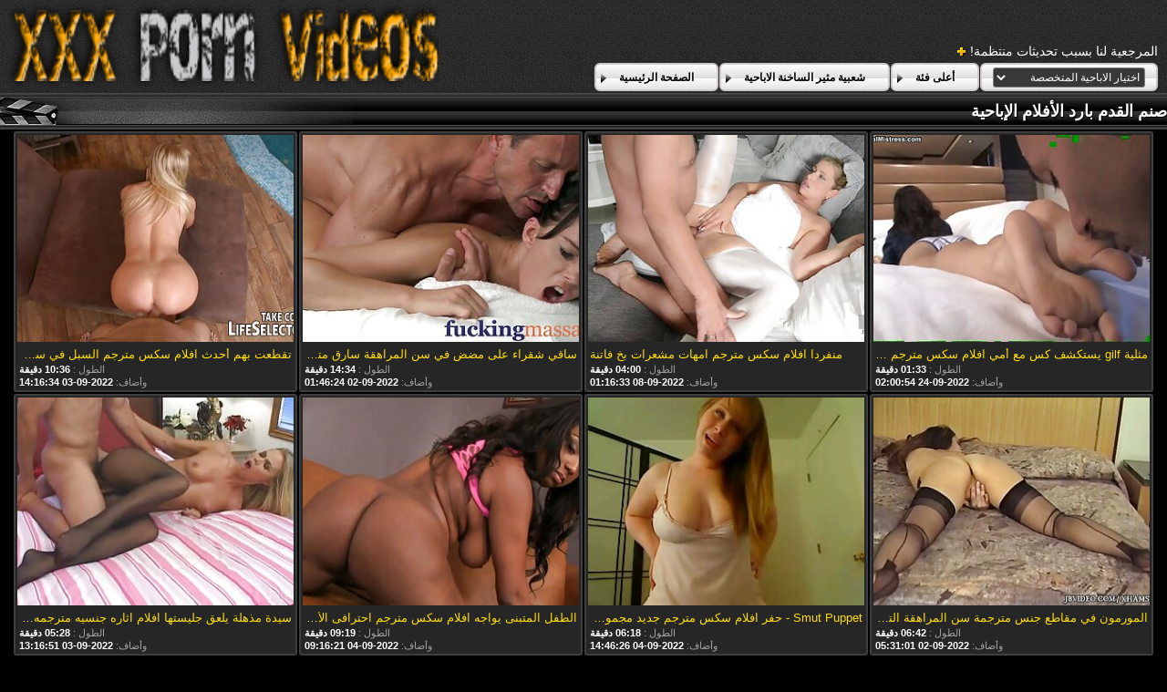

--- FILE ---
content_type: text/html; charset=UTF-8
request_url: https://ar.pizdemari.com/category/foot_fetish
body_size: 24582
content:
<!DOCTYPE html>
<html lang="ar" dir="rtl">
<head>
	<meta charset="utf-8">
	<title>	صنم القدم مقاطع فيديو مجانية-صفحة الثلاثون   - في افلام جنس مترجمه </title>
	<meta name="keywords" content="مقاطع الفيلم, الكبار, جاذبية المرأة, مقاطع الفيلم, الاباحية على الانترنت ">
	<meta name="description" content=" صنم القدم أرشيف أفلام الكبار. تجمع الآلاف من مقاطع الفيديو من أكبر موقع على شبكة الإنترنت أنبوب في مكان واحد! ">
	<meta name="viewport" content="width=device-width, initial-scale=1">

	<meta name="referrer" content="unsafe-url">
	<meta name="apple-touch-fullscreen" content="yes">
	<meta http-equiv="x-dns-prefetch-control" content="on">
		<link rel="shortcut icon" href="/files/favicon.ico" type="image/x-icon">
	<link rel="stylesheet" href="/css/styles.css">
	<link rel="canonical" href="https://ar.pizdemari.com/category/foot_fetish/">
	<base target="_blank">

	<script type="text/javascript">
		window.dataLayer = window.dataLayer || [];
		function gtag(){dataLayer.push(arguments);}
		gtag('js', new Date());
		gtag('config', 'UA-33636492-18');
	</script>
</head>
<body>
<div class="header-bg">
	<div class="header">
        <a href="/"><img class="logo" src="/img/logo2.png" alt="افلام جنس مترجمه "></a>
        <div class="bookmarks">
        	<p>المرجعية لنا بسبب تحديثات منتظمة! </p>
		</div>
        <div class="buttons">
        	<div class="but">
                <a href="/">الصفحة الرئيسية </a>
            </div>
             <div class="but">
                <a href="/popular.html">شعبية مثير الساخنة الاباحية </a>
            </div>
            <div class="but">
                <a href="/categoryall.html">أعلى فئة </a>
            </div>
			<div class="s-bl">
				<form action="#">
					<select name="menu" onchange="top.location.href = this.form.menu.options[this.form.menu.selectedIndex].value; return false;">
						<option>اختيار الاباحية المتخصصة </option>
						
					<option value="/category/amateur/">اللعنة محلية الصنع</option><option value="/category/hd/">عالية الدقة</option><option value="/category/teens/">عارية المراهقين</option><option value="/category/asian/">الآسيوية الإباحية</option><option value="/category/matures/">ناضجة سكس</option><option value="/category/milf/">جبهة مورو</option><option value="/category/blowjobs/">مثير اللسان</option><option value="/category/hardcore/">المتشددين الجنس</option><option value="/category/big_boobs/">ضخمة الثدي</option><option value="/category/cumshots/">مجانا شاعر المليون</option><option value="/category/masturbation/">الاستمناء</option><option value="/category/anal/">أنالسيكس</option><option value="/category/japanese/">مثير اليابانية</option><option value="/category/pussy/">مثير كس</option><option value="/category/voyeur/">المتلصص الجنس</option><option value="/category/old+young/">في سن المراهقة القديمة الإباحية</option><option value="/category/wife/">مثير زوجته</option><option value="/category/grannies/">بوبي</option><option value="/category/babes/">الفاسقات الساخنة</option><option value="/category/bbw/">سمنة الجنس</option><option value="/category/public_nudity/">امض</option><option value="/category/lesbians/">قرنية السحاقيات</option><option value="/category/interracial/">بين الأعراق</option><option value="/category/blondes/">مثير الشقراوات</option><option value="/category/hidden_cams/">كاميرات خفية الإباحية</option><option value="/category/german/">مثير الألمانية</option><option value="/category/brunettes/">مثير السمراوات</option><option value="/category/femdom/">مثير فيمدوم</option><option value="/category/handjobs/">مثير الإستمناء</option><option value="/category/bdsm/">اللاتكس بدسم</option><option value="/category/creampie/">كريمبي مثير</option><option value="/category/hairy/">مثير شعر</option><option value="/category/sex_toys/">الجنس ولعب بنات</option><option value="/category/facials/">الوجه</option><option value="/category/flashing/">مثير وامض</option><option value="/category/pov/">مثير بوف</option><option value="/category/stockings/">الإباحية جوارب</option><option value="/category/group_sex/">مجموعة الجنس</option><option value="/category/tits/">الثدي</option><option value="/category/cuckold/">الديوث</option><option value="/category/black+ebony/">الجنس الأسود</option><option value="/category/threesomes/">المجموعات ثلاثية</option><option value="/category/webcams/">مثير كاميرات</option><option value="/category/pornstars/">تحدث عن</option><option value="/category/celebrities/">مشاهير</option><option value="/category/dildo/">مثير دسار</option><option value="/category/french/">الفرنسية</option><option value="/category/mom/">أمي</option><option value="/category/close-ups/">قرب الجنس</option><option value="/category/big_cock/">مثير الديك</option><option value="/category/vintage/">الكلاسيكية الجنس</option><option value="/category/latin/">اللاتينية عارية</option><option value="/category/softcore/">جنس</option><option value="/category/indian/">مثير الهندي</option><option value="/category/upskirts/">التنانير</option><option value="/category/squirting/">مثير التدفق</option><option value="/category/british/">مثير البريطانية</option><option value="/category/outdoor/">خارج الإباحية</option><option value="/category/fingering/">بالإصبع</option><option value="/category/european/">الأوروبي عارية</option><option value="/category/orgasms/">هزات الجماع</option><option value="/category/beach/">شاطئ الجنس</option><option value="/category/arab/">العربية</option><option value="/category/big_butts/">المؤخرات الكبيرة الجنس</option><option value="/category/massage/">مثير تدليك</option><option value="/category/swingers/">العهرة</option><option value="/category/bbc/">بي بي سي</option><option value="/category/shemales/">الإباحية خنثي</option><option value="/category/gangbang/">مثير تحول جنسي</option><option value="/category/lingerie/">ملابس داخلية مثيرة</option><option value="/category/foot_fetish/">صنم القدم</option><option value="/category/young/">مثير الفتيات</option><option value="/category/party/">مثير الطرف</option><option value="/category/female_choice/">اختيار الإناث</option><option value="/category/thai/">مثير التايلاندية</option><option value="/category/russian/">الروسية</option><option value="/category/redheads/">مثير حمر الشعر</option><option value="/category/small_tits/">صغيرة الثدي الإباحية</option><option value="/category/doggy_style/">اسلوب هزلي</option><option value="/category/cheating/">مثير الغش</option><option value="/category/striptease/">التعري</option><option value="/category/fisting/">مشعرات</option><option value="/category/strapon/">قضيب جلدي مثير</option><option value="/category/bisexuals/">مخنث</option><option value="/category/college/">مثير كلية</option><option value="/category/slave/">عبد</option><option value="/category/orgy/">الساخنة العربدة</option><option value="/category/compilation/">مثير تجميع</option><option value="/category/gaping/">مثير خطيئة</option><option value="/category/couple/">مثير زوجين</option><option value="/category/czech/">التشيكية</option><option value="/category/skinny/">نحيل مثير</option><option value="/category/nipples/">حلمات</option><option value="/category/spanking/">الردف</option><option value="/category/mistress/">مثير عشيقة</option><option value="/category/castings/">المسبوكات</option><option value="/category/chinese/">الصينية</option><option value="/category/face_sitting/">الوجه يجلس الإباحية</option><option value="/category/turkish/">التركية</option><option value="/category/deep_throats/">الحناجر العميقة</option><option value="/category/funny/">مثير مضحك</option><option value="/category/pantyhose/">مثير جوارب طويلة</option><option value="/category/bondage/">مثير عبودية</option><option value="/category/homemade/">محلية الصنع</option><option value="/category/korean/">مثير الكورية</option><option value="/category/cougars/">الكوجر</option><option value="/category/joi/">جوي</option><option value="/category/showers/">مثير الاستحمام</option><option value="/category/vibrator/">هزاز</option><option value="/category/cunnilingus/">مثير اللحس</option><option value="/category/kissing/">تقبيل</option><option value="/category/top_rated/">أعلى تصنيف الإباحية</option><option value="/category/double_penetration/">اختراق مزدوج الجنس</option><option value="/category/italian/">مثير الإيطالية</option><option value="/category/teacher/">المعلم</option><option value="/category/cartoons/">الكرتون هنتاي</option><option value="/category/hentai/">هنتاي مثير</option><option value="/category/brazilian/">مثير البرازيلي</option><option value="/category/bukkake/">بوكاكي</option><option value="/category/chubby/">مثير السمين</option><option value="/category/big_cocks/">كبير الديوك</option><option value="/category/ladyboys/">فتيات عاريات</option><option value="/category/bikini/">بيكيني</option><option value="/category/cfnm/">سي ف ن م</option><option value="/category/high_heels/">الكعب العالي الجنس</option><option value="/category/latex/">مثير اللاتكس</option><option value="/category/glory_holes/">مجد جنس</option><option value="/category/big_natural_tits/">كبير الثدي الطبيعية</option><option value="/category/mexican/">المكسيكي</option><option value="/category/tattoos/">الوشم</option><option value="/category/ass_licking/">الحمار لعق</option><option value="/category/indonesian/">مثير الإندونيسية</option><option value="/category/69/">69</option><option value="/category/car/">سيارة</option><option value="/category/secretaries/">الأمناء</option><option value="/category/ghetto/">غيتو</option><option value="/category/doctor/">دكتور</option><option value="/category/bareback/">مثير سرج</option><option value="/category/husband/">زوج</option><option value="/category/maid/">مثير خادمة</option><option value="/category/pregnant/">حامل الجنس</option><option value="/category/big_clits/">كبير البظر الجنس</option><option value="/category/coed/">مثير الطالبة</option><option value="/category/retro/">مثير الرجعية</option><option value="/category/spanish/">مثير الإسبانية</option><option value="/category/medical/">الخدمات الطبية</option><option value="/category/sports/">مثير الرياضة</option><option value="/category/american/">أمريكا</option><option value="/category/ballbusting/">بالبوستينغ</option><option value="/category/dad/">مثير أبي</option><option value="/category/philippines/">مثير الفلبين</option><option value="/category/lactating/">المرضعات</option><option value="/category/egyptian/">المصرية</option><option value="/category/emo/">إيمو</option><option value="/category/piercing/">مثير ثقب</option><option value="/category/nylon/">نايلون</option><option value="/category/australian/">الاسترالي الإباحية</option><option value="/category/big_tits/">كبير الثدي</option><option value="/category/hotel/">الفندق</option><option value="/category/interview/">مثير مقابلة</option><option value="/category/school/">التدريس</option><option value="/category/yoga/">اليوغا الجنس</option><option value="/category/danish/">الدنماركية الجنس</option><option value="/category/spandex/">مثير دنه</option><option value="/category/babysitters/">المربيات الإباحية</option><option value="/category/dirty_talk/">الكلام القذر</option><option value="/category/pakistani/">مثير الباكستانية</option><option value="/category/african/">الأفريقية الإباحية</option><option value="/category/agent/">وكيل</option><option value="/category/saggy_tits/">الثدي المترهل</option><option value="/category/student/">مثير الطالب</option><option value="/category/swedish/">مثير السويدية</option><option value="/category/titty_fucking/">ثدي اللعين</option><option value="/category/whipping/">الجلد</option><option value="/category/bathroom/">الحمام</option><option value="/category/dogging/">التى تعانى منها</option><option value="/category/dutch/">مثير الهولندية</option><option value="/category/fucking_machines/">اللعين آلات الجنس</option><option value="/category/muscular_women/">العضلات النساء الإباحية</option><option value="/category/nurse/">ممرضة</option><option value="/category/adult/">فيديو الكبار</option><option value="/category/big_nipples/">كبير الثدي الإباحية</option><option value="/category/cosplay/">مثير تأثيري</option><option value="/category/office/">مكتب</option><option value="/category/polish/">البولندية</option><option value="/category/amazing/">مثير مذهلة</option><option value="/category/audition/">مثير الاختبار</option><option value="/category/bedroom/">غرفة نوم</option><option value="/category/colombian/">مثير الكولومبي</option><option value="/category/sri_lankan/">السريلانكية</option><option value="/category/big_asses/">المؤخرات الكبيرة</option><option value="/category/vietnamese/">مثير الفيتنامية</option><option value="/category/argentinian/">مثير الأرجنتيني</option><option value="/category/taxi/">تاكسي</option><option value="/category/train/">القطار</option><option value="/category/club/">نادي الإباحية</option><option value="/category/gothic/">القوطية الجنس</option><option value="/category/hungarian/">الهنغارية</option><option value="/category/greek/">مثير اليونانية</option><option value="/category/model/">نموذج مثير</option><option value="/category/puffy_nipples/">منتفخ حلمات الجنس</option><option value="/category/romanian/">مثير الرومانية</option><option value="/category/sybian/">سيبيان</option><option value="/category/bulgarian/">بلغاريا</option><option value="/category/serbian/">صربيا</option><option value="/category/valentines_day/">عيد الحب</option><option value="/category/malaysian/">الماليزية</option><option value="/category/parking/">مثير وقوف السيارات</option><option value="/category/xmas/">مثير عيد الميلاد</option><option value="/category/cheerleaders/">مثير المصفقين</option><option value="/category/solo/">منفردا الجنس</option><option value="/category/black/">الجنس الأسود</option><option value="/category/canadian/">الكندي</option><option value="/category/escort/">مرافقة</option><option value="/category/midgets/">الأقزام</option><option value="/category/shorts/">شورت</option><option value="/category/smoking/">مثير التدخين</option><option value="/category/swiss/">السويسري</option><option value="/category/3d/">3د الإباحية</option><option value="/category/boots/">أحذية مثير</option><option value="/category/jamaican/">الجامايكي الجنس</option><option value="/category/military/">الجنس العسكري</option><option value="/category/moroccan/">المغربي الجنس</option><option value="/category/bangladeshi/">بنجلاديش الإباحية</option><option value="/category/irish/">الأيرلندية</option><option value="/category/singaporean/">مثير السنغافورية</option><option value="/category/desk/">مكتب الإباحية</option><option value="/category/fitness/">اللياقة البدنية الجنس</option><option value="/category/norwegian/">النرويجيين</option><option value="/category/algerian/">مثير الجزائري</option><option value="/category/azeri/">مثير الأذرية</option><option value="/category/chilean/">شيلي</option><option value="/category/lebanese/">لبناني</option><option value="/category/rimjob/">ريمجوب</option><option value="/category/70s/">70</option><option value="/category/nerd/">سكس الطالب الذي يذاكر كثيرا</option><option value="/category/portuguese/">البرتغال</option><option value="/category/jeans/">جينز</option><option value="/category/armenian/">مثير الأرمينية</option><option value="/category/cambodian/">الكمبودية</option><option value="/category/iranian/">مثير الإيراني</option><option value="/category/peruvian/">مثير بيرو</option><option value="/category/pigtails/">مثير أسلاك التوصيل المصنوعة</option><option value="/category/restaurant/">مثير مطعم</option><option value="/category/90s/">90</option><option value="/category/alcohol/">الكحول</option><option value="/category/ass/">الجنس الحمار</option><option value="/category/finnish/">الفنلندية</option><option value="/category/halloween/">هالوين</option><option value="/category/tickling/">مثير دغدغة</option><option value="/category/tunisian/">عارية التونسية</option><option value="/category/ukrainian/">الأوكرانية الإباحية</option><option value="/category/belgian/">البلجيكي الإباحية</option><option value="/category/bottle/">زجاجة</option>
				</select>
				</form>
				
			</div>
	
        </div>
	</div>
</div>

<div class="title-c">
    <h2>صنم القدم بارد الأفلام الإباحية </h2>
</div>

<div class="th-bl">
	<div class="m-th">
    	<a href="https://ar.pizdemari.com/link.php" class="m-th-img" title="مثلية gilf يستكشف كس مع أمي افلام سكس مترجم عربي كتابه وفي سن المراهقة" target="_blank"><img src="https://ar.pizdemari.com/media/thumbs/5/v03855.jpg?1663984854" class="lazy" alt="مثلية gilf يستكشف كس مع أمي افلام سكس مترجم عربي كتابه وفي سن المراهقة"></a>
        <p class="m-th-tit">مثلية gilf يستكشف كس مع أمي افلام سكس مترجم عربي كتابه وفي سن المراهقة</p>
        <p class="dur">الطول :  <span>01:33 دقيقة </span></p>

        <p class="add">وأضاف:  <span>2022-09-24 02:00:54</span> </p>
    </div><div class="m-th">
    	<a href="https://ar.pizdemari.com/link.php" class="m-th-img" title="منفردا افلام سكس مترجم امهات مشعرات بخ فاتنة" target="_blank"><img src="https://ar.pizdemari.com/media/thumbs/9/v07379.jpg?1662599793" class="lazy" alt="منفردا افلام سكس مترجم امهات مشعرات بخ فاتنة"></a>
        <p class="m-th-tit">منفردا افلام سكس مترجم امهات مشعرات بخ فاتنة</p>
        <p class="dur">الطول :  <span>04:00 دقيقة </span></p>

        <p class="add">وأضاف:  <span>2022-09-08 01:16:33</span> </p>
    </div><div class="m-th">
    	<a href="/video/1287/%D8%B3%D8%A7%D9%82%D9%8A-%D8%B4%D9%82%D8%B1%D8%A7%D8%A1-%D8%B9%D9%84%D9%89-%D9%85%D8%B6%D8%B6-%D9%81%D9%8A-%D8%B3%D9%86-%D8%A7%D9%84%D9%85%D8%B1%D8%A7%D9%87%D9%82%D8%A9-%D8%B3%D8%A7%D8%B1%D9%82-%D9%85%D8%AA%D8%AC%D8%B1-%D9%85%D8%A7%D8%B1%D8%B3-%D8%A7%D9%81%D9%84%D8%A7%D9%85-%D8%B3%D9%83%D8%B3-%D8%A7%D8%AC%D9%86%D8%A8%D9%89-%D9%85%D8%AA%D8%B1%D8%AC%D9%85-%D8%A7%D9%84%D8%AC%D9%86%D8%B3-%D8%B7%D8%B1%D9%8A%D9%82%D9%87%D8%A7-%D9%84%D9%84%D8%AE%D8%B1%D9%88%D8%AC-%D9%85%D9%86-%D8%A7%D9%84%D9%85%D8%B4%D8%A7%D9%83%D9%84/" class="m-th-img" title="ساقي شقراء على مضض في سن المراهقة سارق متجر مارس افلام سكس اجنبى مترجم الجنس طريقها للخروج من المشاكل" target="_blank"><img src="https://ar.pizdemari.com/media/thumbs/7/v01287.jpg?1662083184" class="lazy" alt="ساقي شقراء على مضض في سن المراهقة سارق متجر مارس افلام سكس اجنبى مترجم الجنس طريقها للخروج من المشاكل"></a>
        <p class="m-th-tit">ساقي شقراء على مضض في سن المراهقة سارق متجر مارس افلام سكس اجنبى مترجم الجنس طريقها للخروج من المشاكل</p>
        <p class="dur">الطول :  <span>14:34 دقيقة </span></p>

        <p class="add">وأضاف:  <span>2022-09-02 01:46:24</span> </p>
    </div><div class="m-th">
    	<a href="/video/9545/%D8%AA%D9%82%D8%B7%D8%B9%D8%AA-%D8%A8%D9%87%D9%85-%D8%A3%D8%AD%D8%AF%D8%AB-%D8%A7%D9%81%D9%84%D8%A7%D9%85-%D8%B3%D9%83%D8%B3-%D9%85%D8%AA%D8%B1%D8%AC%D9%85-%D8%A7%D9%84%D8%B3%D8%A8%D9%84-%D9%81%D9%8A-%D8%B3%D9%86-%D8%A7%D9%84%D9%85%D8%B1%D8%A7%D9%87%D9%82%D8%A9-%D9%86%D8%A7%D8%AF%D9%8A%D8%A7-%D9%83%D8%A7%D8%A8%D8%B1%D9%8A-%D9%85%D8%A7%D8%B1%D8%B3-%D8%A7%D9%84%D8%AC%D9%86%D8%B3-%D8%A7%D9%84%D8%B9%D8%A7%D9%85/" class="m-th-img" title="تقطعت بهم أحدث افلام سكس مترجم السبل في سن المراهقة ناديا كابري مارس الجنس العام" target="_blank"><img src="https://ar.pizdemari.com/media/thumbs/5/v09545.jpg?1662214594" class="lazy" alt="تقطعت بهم أحدث افلام سكس مترجم السبل في سن المراهقة ناديا كابري مارس الجنس العام"></a>
        <p class="m-th-tit">تقطعت بهم أحدث افلام سكس مترجم السبل في سن المراهقة ناديا كابري مارس الجنس العام</p>
        <p class="dur">الطول :  <span>10:36 دقيقة </span></p>

        <p class="add">وأضاف:  <span>2022-09-03 14:16:34</span> </p>
    </div><div class="m-th">
    	<a href="https://ar.pizdemari.com/link.php" class="m-th-img" title="المورمون في مقاطع جنس مترجمة سن المراهقة التدليك كس" target="_blank"><img src="https://ar.pizdemari.com/media/thumbs/2/v07162.jpg?1662096661" class="lazy" alt="المورمون في مقاطع جنس مترجمة سن المراهقة التدليك كس"></a>
        <p class="m-th-tit">المورمون في مقاطع جنس مترجمة سن المراهقة التدليك كس</p>
        <p class="dur">الطول :  <span>06:42 دقيقة </span></p>

        <p class="add">وأضاف:  <span>2022-09-02 05:31:01</span> </p>
    </div><div class="m-th">
    	<a href="/video/3025/smut-puppet-%D8%AD%D9%81%D8%B1-%D8%A7%D9%81%D9%84%D8%A7%D9%85-%D8%B3%D9%83%D8%B3-%D9%85%D8%AA%D8%B1%D8%AC%D9%85-%D8%AC%D8%AF%D9%8A%D8%AF-%D9%85%D8%AC%D9%85%D9%88%D8%B9%D8%A9-%D9%85%D9%86-%D8%A7%D9%84%D9%85%D8%B1%D8%A7%D9%87%D9%82%D9%8A%D9%86-%D8%A7%D9%84%D8%AC%D9%85%D9%8A%D9%84%D9%8A%D9%86/" class="m-th-img" title="Smut Puppet - حفر افلام سكس مترجم جديد مجموعة من المراهقين الجميلين" target="_blank"><img src="https://ar.pizdemari.com/media/thumbs/5/v03025.jpg?1662302786" class="lazy" alt="Smut Puppet - حفر افلام سكس مترجم جديد مجموعة من المراهقين الجميلين"></a>
        <p class="m-th-tit">Smut Puppet - حفر افلام سكس مترجم جديد مجموعة من المراهقين الجميلين</p>
        <p class="dur">الطول :  <span>06:18 دقيقة </span></p>

        <p class="add">وأضاف:  <span>2022-09-04 14:46:26</span> </p>
    </div><div class="m-th">
    	<a href="/video/8653/%D8%A7%D9%84%D8%B7%D9%81%D9%84-%D8%A7%D9%84%D9%85%D8%AA%D8%A8%D9%86%D9%89-%D9%8A%D9%88%D8%A7%D8%AC%D9%87-%D8%A7%D9%81%D9%84%D8%A7%D9%85-%D8%B3%D9%83%D8%B3-%D9%85%D8%AA%D8%B1%D8%AC%D9%85-%D8%A7%D8%AD%D8%AA%D8%B1%D8%A7%D9%81%D9%89-%D8%A7%D9%84%D8%A3%D8%A8-%D8%A7%D9%84%D9%85%D8%B1%D8%B6%D8%B9-%D8%A7%D9%84%D8%B0%D9%8A-%D9%8A%D8%B7%D8%B9%D9%85-%D8%A7%D9%84%D8%B7%D9%81%D9%84-%D8%A7%D9%84%D8%A3%D9%83%D8%A8%D8%B1/" class="m-th-img" title="الطفل المتبنى يواجه افلام سكس مترجم احترافى الأب المرضع الذي يطعم الطفل الأكبر" target="_blank"><img src="https://ar.pizdemari.com/media/thumbs/3/v08653.jpg?1662282981" class="lazy" alt="الطفل المتبنى يواجه افلام سكس مترجم احترافى الأب المرضع الذي يطعم الطفل الأكبر"></a>
        <p class="m-th-tit">الطفل المتبنى يواجه افلام سكس مترجم احترافى الأب المرضع الذي يطعم الطفل الأكبر</p>
        <p class="dur">الطول :  <span>09:19 دقيقة </span></p>

        <p class="add">وأضاف:  <span>2022-09-04 09:16:21</span> </p>
    </div><div class="m-th">
    	<a href="/video/9914/%D8%B3%D9%8A%D8%AF%D8%A9-%D9%85%D8%B0%D9%87%D9%84%D8%A9-%D9%8A%D9%84%D8%B9%D9%82-%D8%AC%D9%84%D9%8A%D8%B3%D8%AA%D9%87%D8%A7-%D8%A7%D9%81%D9%84%D8%A7%D9%85-%D8%A7%D8%AB%D8%A7%D8%B1%D9%87-%D8%AC%D9%86%D8%B3%D9%8A%D9%87-%D9%85%D8%AA%D8%B1%D8%AC%D9%85%D9%87-%D8%A7%D9%84%D8%B3%D8%A7%D8%AE%D9%86%D8%A9/" class="m-th-img" title="سيدة مذهلة يلعق جليستها افلام اثاره جنسيه مترجمه الساخنة" target="_blank"><img src="https://ar.pizdemari.com/media/thumbs/4/v09914.jpg?1662211011" class="lazy" alt="سيدة مذهلة يلعق جليستها افلام اثاره جنسيه مترجمه الساخنة"></a>
        <p class="m-th-tit">سيدة مذهلة يلعق جليستها افلام اثاره جنسيه مترجمه الساخنة</p>
        <p class="dur">الطول :  <span>05:28 دقيقة </span></p>

        <p class="add">وأضاف:  <span>2022-09-03 13:16:51</span> </p>
    </div><div class="m-th">
    	<a href="/video/9214/%D8%A3%D8%AE%D8%AA-%D9%81%D9%88%D8%B3%D8%AA%D8%B1-%D8%A7%D9%84%D9%84%D8%B9%D8%A8-%D9%85%D8%B9-%D8%A3%D9%84%D8%B9%D8%A7%D8%A8%D9%87%D8%A7-%D8%A7%D9%81%D9%84%D8%A7%D9%85-%D8%B3%D9%83%D8%B3-%D8%A7%D8%AC%D9%86%D8%A8%D9%89-%D9%85%D8%AA%D8%B1%D8%AC%D9%85/" class="m-th-img" title="أخت فوستر اللعب مع ألعابها افلام سكس اجنبى مترجم" target="_blank"><img src="https://ar.pizdemari.com/media/thumbs/4/v09214.jpg?1663293684" class="lazy" alt="أخت فوستر اللعب مع ألعابها افلام سكس اجنبى مترجم"></a>
        <p class="m-th-tit">أخت فوستر اللعب مع ألعابها افلام سكس اجنبى مترجم</p>
        <p class="dur">الطول :  <span>05:59 دقيقة </span></p>

        <p class="add">وأضاف:  <span>2022-09-16 02:01:24</span> </p>
    </div><div class="m-th">
    	<a href="/video/1526/%D8%AA%D8%AF%D9%84%D9%8A%D9%83-%D8%A7%D9%84%D8%AC%D9%86%D8%B3-%D9%85%D8%B9-%D8%B3%D9%84%D9%88%D8%AA%D9%8A-%D8%A7%D9%81%D9%84%D8%A7%D9%85-%D8%B3%D9%83%D8%B3-%D9%81%D8%B1%D9%86%D8%B3%D9%8A%D9%87-%D9%85%D8%AA%D8%B1%D8%AC%D9%85%D9%87-%D8%B9%D8%B1%D8%A8%D9%8A-%D8%A7%D9%84%D8%B2%D9%8A%D8%AA%D9%8A%D8%A9-%D8%A7%D9%84%D9%84%D8%A7%D8%AA%D9%8A%D9%86%D9%8A%D8%A9/" class="m-th-img" title="تدليك الجنس مع سلوتي افلام سكس فرنسيه مترجمه عربي الزيتية اللاتينية" target="_blank"><img src="https://ar.pizdemari.com/media/thumbs/6/v01526.jpg?1662177687" class="lazy" alt="تدليك الجنس مع سلوتي افلام سكس فرنسيه مترجمه عربي الزيتية اللاتينية"></a>
        <p class="m-th-tit">تدليك الجنس مع سلوتي افلام سكس فرنسيه مترجمه عربي الزيتية اللاتينية</p>
        <p class="dur">الطول :  <span>06:59 دقيقة </span></p>

        <p class="add">وأضاف:  <span>2022-09-03 04:01:27</span> </p>
    </div><div class="m-th">
    	<a href="/video/8562/%D8%AA%D8%B1%D9%83%D8%AA-%D9%83%D9%86%D8%AF%D8%B1%D8%A7-%D8%B2%D9%88%D8%AC-%D8%A3%D9%85%D9%87%D8%A7-%D8%AF%D9%8A%D9%83-xxx-%D8%A7%D9%81%D9%84%D8%A7%D9%85-%D8%B3%D9%83%D8%B3-%D9%85%D8%AA%D8%B1%D8%AC%D9%85-%D9%8A%D8%B6%D8%B1%D8%A8%D9%87%D8%A7-%D9%83%D9%84-%D9%84%D9%8A%D9%84%D8%A9-%D9%81%D9%8A-%D8%BA%D8%B1%D9%81%D8%A9-%D9%86%D9%88%D9%85%D9%87%D8%A7/" class="m-th-img" title="تركت كندرا زوج أمها ديك xxx افلام سكس مترجم يضربها كل ليلة في غرفة نومها" target="_blank"><img src="https://ar.pizdemari.com/media/thumbs/2/v08562.jpg?1665016305" class="lazy" alt="تركت كندرا زوج أمها ديك xxx افلام سكس مترجم يضربها كل ليلة في غرفة نومها"></a>
        <p class="m-th-tit">تركت كندرا زوج أمها ديك xxx افلام سكس مترجم يضربها كل ليلة في غرفة نومها</p>
        <p class="dur">الطول :  <span>04:25 دقيقة </span></p>

        <p class="add">وأضاف:  <span>2022-10-06 00:31:45</span> </p>
    </div><div class="m-th">
    	<a href="https://ar.pizdemari.com/link.php" class="m-th-img" title="تمارين STEPMOM افلام جنس مترجمة بالعربية كس" target="_blank"><img src="https://ar.pizdemari.com/media/thumbs/5/v08935.jpg?1662356853" class="lazy" alt="تمارين STEPMOM افلام جنس مترجمة بالعربية كس"></a>
        <p class="m-th-tit">تمارين STEPMOM افلام جنس مترجمة بالعربية كس</p>
        <p class="dur">الطول :  <span>07:22 دقيقة </span></p>

        <p class="add">وأضاف:  <span>2022-09-05 05:47:33</span> </p>
    </div><div class="m-th">
    	<a href="https://ar.pizdemari.com/link.php" class="m-th-img" title="تم تجاهل المجنونة الجميلة سارة فانديلا في جيب تنزيل افلام سكس مترجم البنطال الأسود" target="_blank"><img src="https://ar.pizdemari.com/media/thumbs/3/v09823.jpg?1664848902" class="lazy" alt="تم تجاهل المجنونة الجميلة سارة فانديلا في جيب تنزيل افلام سكس مترجم البنطال الأسود"></a>
        <p class="m-th-tit">تم تجاهل المجنونة الجميلة سارة فانديلا في جيب تنزيل افلام سكس مترجم البنطال الأسود</p>
        <p class="dur">الطول :  <span>11:50 دقيقة </span></p>

        <p class="add">وأضاف:  <span>2022-10-04 02:01:42</span> </p>
    </div><div class="m-th">
    	<a href="https://ar.pizdemari.com/link.php" class="m-th-img" title="Stepdad Jon تنظر إلى ابنتها المحبوبة اجمل افلام سكس مترجم عربي Khloe بصوت عالٍ" target="_blank"><img src="https://ar.pizdemari.com/media/thumbs/3/v08593.jpg?1662274879" class="lazy" alt="Stepdad Jon تنظر إلى ابنتها المحبوبة اجمل افلام سكس مترجم عربي Khloe بصوت عالٍ"></a>
        <p class="m-th-tit">Stepdad Jon تنظر إلى ابنتها المحبوبة اجمل افلام سكس مترجم عربي Khloe بصوت عالٍ</p>
        <p class="dur">الطول :  <span>01:21 دقيقة </span></p>

        <p class="add">وأضاف:  <span>2022-09-04 07:01:19</span> </p>
    </div><div class="m-th">
    	<a href="https://ar.pizdemari.com/link.php" class="m-th-img" title="عبودية وقحة على طول الاسطبلات الشعرية Tsubasa مواقع جنس مترجمة Aihara" target="_blank"><img src="https://ar.pizdemari.com/media/thumbs/5/v01675.jpg?1665198033" class="lazy" alt="عبودية وقحة على طول الاسطبلات الشعرية Tsubasa مواقع جنس مترجمة Aihara"></a>
        <p class="m-th-tit">عبودية وقحة على طول الاسطبلات الشعرية Tsubasa مواقع جنس مترجمة Aihara</p>
        <p class="dur">الطول :  <span>06:53 دقيقة </span></p>

        <p class="add">وأضاف:  <span>2022-10-08 03:00:33</span> </p>
    </div><div class="m-th">
    	<a href="https://ar.pizdemari.com/link.php" class="m-th-img" title="حصلت قرنية الخطوة أمي بوسها جبهة تحرير مورو الإسلامية تؤكل من قبل ابنتها مواقع افلام سكس مترجم" target="_blank"><img src="https://ar.pizdemari.com/media/thumbs/2/v08412.jpg?1662279390" class="lazy" alt="حصلت قرنية الخطوة أمي بوسها جبهة تحرير مورو الإسلامية تؤكل من قبل ابنتها مواقع افلام سكس مترجم"></a>
        <p class="m-th-tit">حصلت قرنية الخطوة أمي بوسها جبهة تحرير مورو الإسلامية تؤكل من قبل ابنتها مواقع افلام سكس مترجم</p>
        <p class="dur">الطول :  <span>11:57 دقيقة </span></p>

        <p class="add">وأضاف:  <span>2022-09-04 08:16:30</span> </p>
    </div><div class="m-th">
    	<a href="/video/6848/%D8%A8%D8%A7%D9%84%D9%85%D9%84%D9%84-%D9%81%D9%8A-%D8%B3%D9%86-%D8%A7%D8%AD%D8%AF%D8%AB-%D8%A7%D9%81%D9%84%D8%A7%D9%85-%D8%B3%D9%83%D8%B3-%D9%85%D8%AA%D8%B1%D8%AC%D9%85-%D8%A7%D9%84%D9%85%D8%B1%D8%A7%D9%87%D9%82%D8%A9-%D8%AF%D9%8A%D9%83-%D9%8A%D9%84%D8%AA%D9%87%D9%85-%D8%A7%D9%84%D8%A3%D9%82%D9%88%D8%A7%D8%B3/" class="m-th-img" title="بالملل في سن احدث افلام سكس مترجم المراهقة ديك يلتهم الأقواس" target="_blank"><img src="https://ar.pizdemari.com/media/thumbs/8/v06848.jpg?1662302787" class="lazy" alt="بالملل في سن احدث افلام سكس مترجم المراهقة ديك يلتهم الأقواس"></a>
        <p class="m-th-tit">بالملل في سن احدث افلام سكس مترجم المراهقة ديك يلتهم الأقواس</p>
        <p class="dur">الطول :  <span>11:10 دقيقة </span></p>

        <p class="add">وأضاف:  <span>2022-09-04 14:46:27</span> </p>
    </div><div class="m-th">
    	<a href="/video/9751/%D9%81%D8%B1%D9%82%D8%A9-%D8%A7%D8%AC%D9%85%D8%AF-%D8%A7%D9%81%D9%84%D8%A7%D9%85-%D8%B3%D9%83%D8%B3-%D9%85%D8%AA%D8%B1%D8%AC%D9%85-%D9%85%D9%84%D8%A7%D8%A8%D8%B3-%D8%AF%D8%A7%D8%AE%D9%84%D9%8A%D8%A9-%D8%AC%D9%85%D9%8A%D9%84%D8%A9-%D9%84%D9%84%D9%85%D8%B1%D8%A7%D9%87%D9%82%D9%8A%D9%86-%D9%84%D9%83%D8%A8%D8%A7%D8%B1-%D8%A7%D9%84%D8%B3%D9%86-%D9%85%D9%86-%D8%A7%D9%84%D8%B1%D8%AC%D8%A7%D9%84/" class="m-th-img" title="فرقة اجمد افلام سكس مترجم ملابس داخلية جميلة للمراهقين لكبار السن من الرجال" target="_blank"><img src="https://ar.pizdemari.com/media/thumbs/1/v09751.jpg?1662508902" class="lazy" alt="فرقة اجمد افلام سكس مترجم ملابس داخلية جميلة للمراهقين لكبار السن من الرجال"></a>
        <p class="m-th-tit">فرقة اجمد افلام سكس مترجم ملابس داخلية جميلة للمراهقين لكبار السن من الرجال</p>
        <p class="dur">الطول :  <span>01:28 دقيقة </span></p>

        <p class="add">وأضاف:  <span>2022-09-07 00:01:42</span> </p>
    </div><div class="m-th">
    	<a href="https://ar.pizdemari.com/link.php" class="m-th-img" title="لاتينا جبهة تحرير مورو الإسلامية بريدجيت ب يحاول بجد افلام جنس مترجم الجنس الشرجي" target="_blank"><img src="https://ar.pizdemari.com/media/thumbs/8/v02588.jpg?1666485104" class="lazy" alt="لاتينا جبهة تحرير مورو الإسلامية بريدجيت ب يحاول بجد افلام جنس مترجم الجنس الشرجي"></a>
        <p class="m-th-tit">لاتينا جبهة تحرير مورو الإسلامية بريدجيت ب يحاول بجد افلام جنس مترجم الجنس الشرجي</p>
        <p class="dur">الطول :  <span>06:14 دقيقة </span></p>

        <p class="add">وأضاف:  <span>2022-10-23 00:31:44</span> </p>
    </div><div class="m-th">
    	<a href="https://ar.pizdemari.com/link.php" class="m-th-img" title="يذهب الزوجان المثيران إلى حفلة حيث الجنس جنس مترجم عالمي" target="_blank"><img src="https://ar.pizdemari.com/media/thumbs/6/v09926.jpg?1665797517" class="lazy" alt="يذهب الزوجان المثيران إلى حفلة حيث الجنس جنس مترجم عالمي"></a>
        <p class="m-th-tit">يذهب الزوجان المثيران إلى حفلة حيث الجنس جنس مترجم عالمي</p>
        <p class="dur">الطول :  <span>14:58 دقيقة </span></p>

        <p class="add">وأضاف:  <span>2022-10-15 01:31:57</span> </p>
    </div><div class="m-th">
    	<a href="/video/8494/%D9%8A%D8%AC%D8%B9%D9%84-stepbro-%D9%84%D9%87-%D8%AC%D9%84%D9%8A%D8%B3%D8%A9-%D8%A7%D9%84%D8%A3%D8%B7%D9%81%D8%A7%D9%84-%D9%81%D9%8A-%D8%B3%D9%86-%D8%A7%D9%84%D9%85%D8%B1%D8%A7%D9%87%D9%82%D8%A9-jazmin-luv-%D8%AB%D8%AF%D9%8A%D9%87%D8%A7-%D8%A7%D9%81%D9%84%D8%A7%D9%85-%D8%B3%D9%83%D8%B3-%D9%85%D8%AA%D8%B1%D8%AC%D9%85-%D8%AA%D8%A8%D8%A7%D8%AF%D9%84-%D8%A7%D9%84%D8%B2%D9%88%D8%AC%D8%A7%D8%AA-%D8%A7%D9%84%D8%AB%D8%A7%D8%A8%D8%AA/" class="m-th-img" title="يجعل Stepbro له جليسة الأطفال في سن المراهقة Jazmin Luv ثديها افلام سكس مترجم تبادل الزوجات الثابت" target="_blank"><img src="https://ar.pizdemari.com/media/thumbs/4/v08494.jpg?1663376508" class="lazy" alt="يجعل Stepbro له جليسة الأطفال في سن المراهقة Jazmin Luv ثديها افلام سكس مترجم تبادل الزوجات الثابت"></a>
        <p class="m-th-tit">يجعل Stepbro له جليسة الأطفال في سن المراهقة Jazmin Luv ثديها افلام سكس مترجم تبادل الزوجات الثابت</p>
        <p class="dur">الطول :  <span>03:30 دقيقة </span></p>

        <p class="add">وأضاف:  <span>2022-09-17 01:01:48</span> </p>
    </div><div class="m-th">
    	<a href="/video/7834/t-%E0%BA%87%E0%BA%B2%E0%BA%A1-%E0%BA%97-%E0%BA%A1-%E0%BA%A1-%E0%BA%9E%E0%BA%AD%E0%BA%99-%E0%BA%AB%E0%BA%A7-%E0%BA%99-%E0%BB%83%E0%BA%99-5-%D9%85%D8%B4%D8%A7%D9%87%D8%AF-%D8%A8%D8%B9%D9%82%D8%A8-%D8%A7%D9%84%D8%AD%D8%A8-%D8%A3%D9%84%D9%8A%D8%B3%D8%A7-%D8%A7%D9%81%D9%84%D8%A7%D9%85-%D8%B3%D9%83%D8%B3-%D9%81%D8%B1%D9%86%D8%B3%D9%8A%D9%87-%D9%85%D8%AA%D8%B1%D8%AC%D9%85%D9%87-%D8%B4%D9%8A%D9%86%D8%A7-%D8%B4%D9%88-%D8%B4%D8%A7%D8%B1%D9%84%D9%88%D8%AA-%D8%B3%D8%A7%D8%B1%D8%AA%D8%B1-%D9%83%D8%B1%D9%8A%D8%B3%D8%AA%D9%8A-%D8%A8%D9%84%D8%A7%D9%83-%D9%84%D9%8A%D9%86%D8%AF%D8%A7-%D8%B3%D9%88%D9%8A%D8%AA-%D8%B1%D9%8A%D8%A8%D9%8A%D9%83%D8%A7-%D8%A8%D9%84%D8%A7%D9%83-%D8%A8%D9%84%D8%A7%D9%86%D8%B4-%D8%A8%D8%B1%D8%A7%D8%AF%D8%A8%D8%B1%D9%8A-%D8%A5%D9%8A%D8%B2%D8%A7%D8%A8%D9%8A%D9%84%D8%A7-%D9%83%D9%84%D8%A7%D8%B1%D9%83-%D8%A8%D8%B1%D9%8A%D8%AA%D8%A7%D9%86%D9%8A-%D8%A8%D8%A7%D8%B1%D8%AF%D9%88-%D8%A2%D9%86%D8%A7-%D8%AF%D9%8A-%D9%81%D9%8A%D9%84-%D8%A3%D9%86%D8%AC%D9%8A%D9%84%D9%88-%D8%AC%D9%88%D8%AF%D8%B4%D8%A7%D9%83/" class="m-th-img" title="T ງາມ ທີ່ ມີ ມີ ພອນ ຫວັນ ໃນ 5 مشاهد بعقب الحب أليسا ، افلام سكس فرنسيه مترجمه شينا شو ، شارلوت سارتر ، كريستي بلاك ، ليندا سويت ، ريبيكا بلاك ، بلانش برادبري ، إيزابيلا كلارك ، بريتاني باردو ، آنا دي فيل ، أنجيلو جودشاك" target="_blank"><img src="https://ar.pizdemari.com/media/thumbs/4/v07834.jpg?1662427020" class="lazy" alt="T ງາມ ທີ່ ມີ ມີ ພອນ ຫວັນ ໃນ 5 مشاهد بعقب الحب أليسا ، افلام سكس فرنسيه مترجمه شينا شو ، شارلوت سارتر ، كريستي بلاك ، ليندا سويت ، ريبيكا بلاك ، بلانش برادبري ، إيزابيلا كلارك ، بريتاني باردو ، آنا دي فيل ، أنجيلو جودشاك"></a>
        <p class="m-th-tit">T ງາມ ທີ່ ມີ ມີ ພອນ ຫວັນ ໃນ 5 مشاهد بعقب الحب أليسا ، افلام سكس فرنسيه مترجمه شينا شو ، شارلوت سارتر ، كريستي بلاك ، ليندا سويت ، ريبيكا بلاك ، بلانش برادبري ، إيزابيلا كلارك ، بريتاني باردو ، آنا دي فيل ، أنجيلو جودشاك</p>
        <p class="dur">الطول :  <span>06:19 دقيقة </span></p>

        <p class="add">وأضاف:  <span>2022-09-06 01:17:00</span> </p>
    </div><div class="m-th">
    	<a href="/video/5030/%D8%B9%D8%A8%D8%A7%D8%AF%D8%A9-%D8%A7%D9%84%D9%82%D8%AF%D9%85-%D8%A7%D9%84%D8%A8%D8%B1%D8%A7%D8%B2%D9%8A%D9%84%D9%8A%D8%A9-%D8%A7%D9%81%D9%84%D8%A7%D9%85-%D8%AC%D9%86%D8%B3-%D9%85%D8%AA%D8%B1%D8%AC%D9%85%D8%A9-%D9%84%D9%84%D8%B9%D8%B1%D8%A8%D9%8A%D8%A9/" class="m-th-img" title="عبادة القدم البرازيلية افلام جنس مترجمة للعربية" target="_blank"><img src="https://ar.pizdemari.com/media/thumbs/0/v05030.jpg?1662323505" class="lazy" alt="عبادة القدم البرازيلية افلام جنس مترجمة للعربية"></a>
        <p class="m-th-tit">عبادة القدم البرازيلية افلام جنس مترجمة للعربية</p>
        <p class="dur">الطول :  <span>05:06 دقيقة </span></p>

        <p class="add">وأضاف:  <span>2022-09-04 20:31:45</span> </p>
    </div><div class="m-th">
    	<a href="/video/9477/%D9%8A%D8%B1%D8%AA%D8%AF%D9%88%D9%86-%D8%A7%D9%81%D9%84%D8%A7%D9%85-%D8%B3%D9%83%D8%B3-%D9%85%D8%AA%D8%B1%D8%AC%D9%85-%D8%A7%D9%85%D9%87%D8%A7%D8%AA-%D8%A7%D9%84%D8%AC%D9%88%D8%A7%D8%B1%D8%A8-%D9%81%D8%A7%D8%AA%D9%86%D8%A9-%D8%B3%D9%85%D8%B1%D8%A7%D8%A1-%D8%A7%D9%84%D8%B1%D9%82%D8%A8%D8%A9/" class="m-th-img" title="يرتدون افلام سكس مترجم امهات الجوارب فاتنة سمراء الرقبة" target="_blank"><img src="https://ar.pizdemari.com/media/thumbs/7/v09477.jpg?1662256889" class="lazy" alt="يرتدون افلام سكس مترجم امهات الجوارب فاتنة سمراء الرقبة"></a>
        <p class="m-th-tit">يرتدون افلام سكس مترجم امهات الجوارب فاتنة سمراء الرقبة</p>
        <p class="dur">الطول :  <span>01:39 دقيقة </span></p>

        <p class="add">وأضاف:  <span>2022-09-04 02:01:29</span> </p>
    </div><div class="m-th">
    	<a href="/video/4641/%D8%A7%D9%84%D8%AA%D9%88%D8%A7%D8%A6%D9%85-%D8%A3%D8%B1%D8%A7%D9%85%D9%8A%D8%B3-%D8%A7%D9%81%D9%84%D8%A7%D9%85-%D8%AC%D9%86%D8%B3-%D9%85%D8%AA%D8%B1%D8%AC%D9%85%D9%87-%D8%B9%D8%B1%D8%A8%D9%8A-%D9%88%D8%A7%D9%84%D8%B3%D9%85%D9%86%D8%A9/" class="m-th-img" title="التوائم أراميس افلام جنس مترجمه عربي والسمنة" target="_blank"><img src="https://ar.pizdemari.com/media/thumbs/1/v04641.jpg?1662309129" class="lazy" alt="التوائم أراميس افلام جنس مترجمه عربي والسمنة"></a>
        <p class="m-th-tit">التوائم أراميس افلام جنس مترجمه عربي والسمنة</p>
        <p class="dur">الطول :  <span>06:41 دقيقة </span></p>

        <p class="add">وأضاف:  <span>2022-09-04 16:32:09</span> </p>
    </div><div class="m-th">
    	<a href="/video/8922/%D8%A7%D9%84%D8%A3%D9%85-%D8%A7%D9%84%D8%AD%D8%A7%D8%B6%D9%86%D8%A9-%D8%AA%D8%AA%D8%A7%D8%AC%D8%B1-%D8%A7%D8%AC%D9%85%D8%AF-%D8%A7%D9%81%D9%84%D8%A7%D9%85-%D8%B3%D9%83%D8%B3-%D9%85%D8%AA%D8%B1%D8%AC%D9%85-%D8%A8%D8%A3%D8%B9%D8%AC%D9%88%D8%A8%D8%A9-%D8%AC%D8%B3%D8%AF%D9%8A-%D8%A7-%D9%88%D8%B0%D9%87%D9%86%D9%8A-%D8%A7-%D9%85%D8%B9-%D8%B7%D9%81%D9%84%D9%87%D8%A7-%D8%A8%D8%A7%D9%84%D8%AA%D8%A8%D9%86%D9%8A/" class="m-th-img" title="الأم الحاضنة تتاجر اجمد افلام سكس مترجم بأعجوبة جسديًا وذهنيًا مع طفلها بالتبني" target="_blank"><img src="https://ar.pizdemari.com/media/thumbs/2/v08922.jpg?1662286611" class="lazy" alt="الأم الحاضنة تتاجر اجمد افلام سكس مترجم بأعجوبة جسديًا وذهنيًا مع طفلها بالتبني"></a>
        <p class="m-th-tit">الأم الحاضنة تتاجر اجمد افلام سكس مترجم بأعجوبة جسديًا وذهنيًا مع طفلها بالتبني</p>
        <p class="dur">الطول :  <span>13:04 دقيقة </span></p>

        <p class="add">وأضاف:  <span>2022-09-04 10:16:51</span> </p>
    </div><div class="m-th">
    	<a href="/video/8/%D9%83%D8%B3%D9%84%D9%8A%D9%83%D9%8A%D8%AF-%D8%B3%D9%85%D8%B1%D8%A7%D8%A1-%D9%81%D8%A7%D8%AA%D9%86%D8%A9-%D8%A7%D9%81%D9%84%D8%A7%D9%85-%D8%B3%D9%83%D8%B3-%D8%B9%D8%B1%D8%A8%D9%89-%D9%85%D8%AA%D8%B1%D8%AC%D9%85-%D8%B3%D9%87%D9%85-%D9%81%D8%B1%D9%86%D9%83-%D8%A8%D9%84%D8%AC%D9%8A%D9%83%D9%8A-%D9%85%D8%B9-%D9%84%D8%A7%D8%AA%D9%8A%D9%86%D8%A7-%D8%B9%D9%84%D9%89-%D8%A7%D9%84%D8%AB%D9%84%D8%A7%D8%AB%D9%8A/" class="m-th-img" title="كسليكيد سمراء فاتنة افلام سكس عربى مترجم سهم فرنك بلجيكي مع لاتينا على الثلاثي" target="_blank"><img src="https://ar.pizdemari.com/media/thumbs/8/v00008.jpg?1665361883" class="lazy" alt="كسليكيد سمراء فاتنة افلام سكس عربى مترجم سهم فرنك بلجيكي مع لاتينا على الثلاثي"></a>
        <p class="m-th-tit">كسليكيد سمراء فاتنة افلام سكس عربى مترجم سهم فرنك بلجيكي مع لاتينا على الثلاثي</p>
        <p class="dur">الطول :  <span>07:07 دقيقة </span></p>

        <p class="add">وأضاف:  <span>2022-10-10 00:31:23</span> </p>
    </div><div class="m-th">
    	<a href="/video/6016/%D8%B4%D9%82%D8%B1%D8%A7%D8%A1-%D8%AA%D8%AD%D9%85%D9%8A%D9%84-%D8%A7%D9%81%D9%84%D8%A7%D9%85-%D8%AC%D9%86%D8%B3-%D9%85%D8%AA%D8%B1%D8%AC%D9%85%D8%A9-%D8%A7%D9%84%D8%B3%D8%A7%D9%82%D9%8A%D9%86-%D8%AA%D9%84%D8%B9%D8%A8-%D8%A7%D9%84%D8%AD%D9%85%D8%A7%D8%B1-%D9%82%D8%A8%D9%84-%D8%A7%D9%84%D8%AD%D9%85%D8%A7%D8%B1/" class="m-th-img" title="شقراء تحميل افلام جنس مترجمة الساقين تلعب الحمار قبل الحمار" target="_blank"><img src="https://ar.pizdemari.com/media/thumbs/6/v06016.jpg?1662131749" class="lazy" alt="شقراء تحميل افلام جنس مترجمة الساقين تلعب الحمار قبل الحمار"></a>
        <p class="m-th-tit">شقراء تحميل افلام جنس مترجمة الساقين تلعب الحمار قبل الحمار</p>
        <p class="dur">الطول :  <span>10:22 دقيقة </span></p>

        <p class="add">وأضاف:  <span>2022-09-02 15:15:49</span> </p>
    </div><div class="m-th">
    	<a href="/video/9595/%D8%B4%D9%82%D8%B1%D8%A7%D8%A1-%D8%A7%D9%84%D9%85%D8%AC%D8%B1%D9%8A%D8%A9-%D8%A7%D9%81%D9%84%D8%A7%D9%85-%D8%B3%D9%83%D8%B3-%D8%A7%D9%8A%D8%B7%D8%A7%D9%84%D9%8A-%D9%85%D8%AA%D8%B1%D8%AC%D9%85%D9%87-%D8%A7%D9%84%D9%85%D9%84%D8%A7%D8%B9%D9%8A%D9%86-%D8%A7%D9%84%D9%87%D9%88%D8%A7%D8%A9-%D9%81%D9%8A-%D8%A7%D9%84%D8%A3%D9%85%D8%A7%D9%83%D9%86-%D8%A7%D9%84%D8%B9%D8%A7%D9%85%D8%A9/" class="m-th-img" title="شقراء المجرية افلام سكس ايطالي مترجمه الملاعين الهواة في الأماكن العامة" target="_blank"><img src="https://ar.pizdemari.com/media/thumbs/5/v09595.jpg?1662296493" class="lazy" alt="شقراء المجرية افلام سكس ايطالي مترجمه الملاعين الهواة في الأماكن العامة"></a>
        <p class="m-th-tit">شقراء المجرية افلام سكس ايطالي مترجمه الملاعين الهواة في الأماكن العامة</p>
        <p class="dur">الطول :  <span>05:24 دقيقة </span></p>

        <p class="add">وأضاف:  <span>2022-09-04 13:01:33</span> </p>
    </div><div class="m-th">
    	<a href="/video/9737/%D8%AA%D8%B1%D9%8A%D8%AF-candice-dare-%D8%A5%D8%B1%D8%B6%D8%A7%D8%A1-%D8%A7%D9%81%D9%84%D8%A7%D9%85-%D8%B3%D9%83%D8%B3-%D9%85%D8%AA%D8%B1%D8%AC%D9%85-%D8%AA%D8%A8%D8%A7%D8%AF%D9%84-%D8%B2%D9%88%D8%AC%D8%A7%D8%AA-%D8%AA%D8%A8%D8%A7%D8%AF%D9%84-%D8%A7%D9%84%D8%AD%D9%85%D8%A7%D8%B1-%D9%84%D9%84%D9%81%D8%A6%D8%A9/" class="m-th-img" title="تريد Candice Dare إرضاء افلام سكس مترجم تبادل زوجات تبادل الحمار للفئة" target="_blank"><img src="https://ar.pizdemari.com/media/thumbs/7/v09737.jpg?1662255117" class="lazy" alt="تريد Candice Dare إرضاء افلام سكس مترجم تبادل زوجات تبادل الحمار للفئة"></a>
        <p class="m-th-tit">تريد Candice Dare إرضاء افلام سكس مترجم تبادل زوجات تبادل الحمار للفئة</p>
        <p class="dur">الطول :  <span>01:00 دقيقة </span></p>

        <p class="add">وأضاف:  <span>2022-09-04 01:31:57</span> </p>
    </div><div class="m-th">
    	<a href="/video/9350/%D9%85%D9%81%D9%84%D8%B3-%D8%AC%D8%A8%D9%87%D8%A9-%D8%AA%D8%AD%D8%B1%D9%8A%D8%B1-%D9%85%D9%88%D8%B1%D9%88-%D8%A7%D9%84%D8%A5%D8%B3%D9%84%D8%A7%D9%85%D9%8A%D8%A9-%D8%B2%D9%88%D8%AC%D8%A9-%D8%A7%D9%81%D9%84%D8%A7%D9%85-%D8%AC%D9%86%D8%B3-%D9%85%D8%AA%D8%B1%D8%AC%D9%85%D9%87-%D8%B9%D8%B1%D8%A8%D9%8A-%D8%A7%D9%84%D8%A3%D8%A8-%D8%B3%D8%A7%D8%B1%D8%A9-%D9%81%D8%A7%D9%86%D8%AF%D9%8A%D9%84%D8%A7-%D9%85%D8%AC%D9%86%D9%88%D9%86-%D8%A7%D9%84%D9%85%D8%AD%D8%B1%D9%85%D8%A7%D8%AA-%D8%B1%D9%83%D9%88%D8%A8-%D8%AC%D9%84%D9%8A%D8%B3%D8%A9-%D8%A7%D9%84%D8%A3%D8%B7%D9%81%D8%A7%D9%84-%D8%A7%D9%84%D8%AF%D9%8A%D9%83/" class="m-th-img" title="مفلس جبهة تحرير مورو الإسلامية زوجة افلام جنس مترجمه عربي الأب سارة فانديلا مجنون المحرمات ركوب جليسة الأطفال الديك" target="_blank"><img src="https://ar.pizdemari.com/media/thumbs/0/v09350.jpg?1666225894" class="lazy" alt="مفلس جبهة تحرير مورو الإسلامية زوجة افلام جنس مترجمه عربي الأب سارة فانديلا مجنون المحرمات ركوب جليسة الأطفال الديك"></a>
        <p class="m-th-tit">مفلس جبهة تحرير مورو الإسلامية زوجة افلام جنس مترجمه عربي الأب سارة فانديلا مجنون المحرمات ركوب جليسة الأطفال الديك</p>
        <p class="dur">الطول :  <span>08:16 دقيقة </span></p>

        <p class="add">وأضاف:  <span>2022-10-20 00:31:34</span> </p>
    </div><div class="m-th">
    	<a href="/video/6968/%D8%AA%D9%85-%D8%AD%D8%B1%D8%AB-%D8%A7%D9%84%D8%B4%D8%A8%D8%A7%D8%A8-xxx-%D8%A7%D9%81%D9%84%D8%A7%D9%85-%D8%B3%D9%83%D8%B3-%D9%85%D8%AA%D8%B1%D8%AC%D9%85-%D8%A7%D9%84%D8%A2%D8%B3%D9%8A%D9%88%D9%8A%D9%8A%D9%86-%D8%A8%D8%AB%D9%84%D8%A7%D8%AB-%D8%B7%D8%B1%D9%82/" class="m-th-img" title="تم حرث الشباب xxx افلام سكس مترجم الآسيويين بثلاث طرق" target="_blank"><img src="https://ar.pizdemari.com/media/thumbs/8/v06968.jpg?1665277293" class="lazy" alt="تم حرث الشباب xxx افلام سكس مترجم الآسيويين بثلاث طرق"></a>
        <p class="m-th-tit">تم حرث الشباب xxx افلام سكس مترجم الآسيويين بثلاث طرق</p>
        <p class="dur">الطول :  <span>01:06 دقيقة </span></p>

        <p class="add">وأضاف:  <span>2022-10-09 01:01:33</span> </p>
    </div><div class="m-th">
    	<a href="/video/6133/%D8%A7%D9%84%D8%B3%D8%A7%D9%82%D9%8A%D9%86-%D8%B4%D9%82%D8%B1%D8%A7%D8%A1-%D9%85%D9%88%D8%A7%D9%82%D8%B9-%D8%AC%D9%86%D8%B3-%D9%85%D8%AA%D8%B1%D8%AC%D9%85%D8%A9-%D8%A7%D9%84%D8%B2%D9%88%D8%AC%D8%A9-%D8%A7%D9%84%D8%B4%D8%A7%D8%A8%D8%A9-gangbanged/" class="m-th-img" title="الساقين شقراء مواقع جنس مترجمة الزوجة الشابة gangbanged" target="_blank"><img src="https://ar.pizdemari.com/media/thumbs/3/v06133.jpg?1662249696" class="lazy" alt="الساقين شقراء مواقع جنس مترجمة الزوجة الشابة gangbanged"></a>
        <p class="m-th-tit">الساقين شقراء مواقع جنس مترجمة الزوجة الشابة gangbanged</p>
        <p class="dur">الطول :  <span>04:13 دقيقة </span></p>

        <p class="add">وأضاف:  <span>2022-09-04 00:01:36</span> </p>
    </div><div class="m-th">
    	<a href="/video/6774/%D9%81%D9%8A-%D8%B3%D9%86-%D8%A7%D9%84%D9%85%D8%B1%D8%A7%D9%87%D9%82%D8%A9-%D8%A3%D8%AD%D9%85%D8%B1-%D8%AC%D9%86%D8%B3-%D8%A7%D9%81%D9%84%D8%A7%D9%85-%D9%85%D8%AA%D8%B1%D8%AC%D9%85-%D8%A7%D9%84%D8%B1%D8%A3%D8%B3-creampied/" class="m-th-img" title="في سن المراهقة أحمر جنس افلام مترجم الرأس creampied" target="_blank"><img src="https://ar.pizdemari.com/media/thumbs/4/v06774.jpg?1662290192" class="lazy" alt="في سن المراهقة أحمر جنس افلام مترجم الرأس creampied"></a>
        <p class="m-th-tit">في سن المراهقة أحمر جنس افلام مترجم الرأس creampied</p>
        <p class="dur">الطول :  <span>01:11 دقيقة </span></p>

        <p class="add">وأضاف:  <span>2022-09-04 11:16:32</span> </p>
    </div><div class="m-th">
    	<a href="/video/9550/%D9%84%D8%A7%D8%AA%D9%8A%D9%86%D8%A7-%D8%A7%D9%81%D9%84%D8%A7%D9%85-%D8%B3%D9%83%D8%B3-%D9%83%D9%84%D8%A7%D8%B3%D9%8A%D9%83%D9%8A%D9%87-%D9%85%D8%AA%D8%B1%D8%AC%D9%85%D9%87-%D9%81%D9%8A-%D8%B3%D9%86-%D8%A7%D9%84%D9%85%D8%B1%D8%A7%D9%87%D9%82%D8%A9-%D8%A7%D9%84%D8%A3%D9%82%D9%88%D8%A7%D8%B3-%D8%AE%D8%A8%D8%B7%D8%AA-%D9%88-%D8%B4%D8%A7%D8%B9%D8%B1-%D8%A7%D9%84%D9%85%D9%84%D9%8A%D9%88%D9%86/" class="m-th-img" title="لاتينا افلام سكس كلاسيكيه مترجمه في سن المراهقة الأقواس خبطت و شاعر المليون" target="_blank"><img src="https://ar.pizdemari.com/media/thumbs/0/v09550.jpg?1662362181" class="lazy" alt="لاتينا افلام سكس كلاسيكيه مترجمه في سن المراهقة الأقواس خبطت و شاعر المليون"></a>
        <p class="m-th-tit">لاتينا افلام سكس كلاسيكيه مترجمه في سن المراهقة الأقواس خبطت و شاعر المليون</p>
        <p class="dur">الطول :  <span>06:03 دقيقة </span></p>

        <p class="add">وأضاف:  <span>2022-09-05 07:16:21</span> </p>
    </div><div class="m-th">
    	<a href="/video/8867/%D9%8A%D8%AA%D8%B9%D9%84%D9%85-%D8%A7%D9%84%D8%A3%D8%B4%D9%82%D8%A7%D8%A1-%D9%88%D8%A7%D9%84%D8%AE%D8%B7%D9%88%D8%A7%D8%AA-%D9%83%D9%8A%D9%81%D9%8A%D8%A9-%D9%85%D9%85%D8%A7%D8%B1%D8%B3%D8%A9-%D8%A7%D9%84%D8%AC%D9%86%D8%B3-%D8%A7%D9%84%D9%85%D9%86%D8%A7%D8%B3%D8%A8-%D9%85%D8%B9-%D8%B2%D9%88%D8%AC%D8%A7%D8%AA-%D8%A7%D9%84%D8%A3%D8%A8%D9%86%D8%A7%D8%A1-%D8%A7%D9%84%D9%85%D8%B3%D8%A7%D8%B9%D8%AF%D8%A9-%D8%A7%D9%81%D9%84%D8%A7%D9%85-%D8%B3%D9%83%D8%B3-%D9%85%D8%AA%D8%B1%D8%AC%D9%85-%D8%B9%D8%B1%D8%A8%D9%8A/" class="m-th-img" title="يتعلم الأشقاء والخطوات كيفية ممارسة الجنس المناسب مع زوجات الأبناء المساعدة افلام سكس مترجم عربي" target="_blank"><img src="https://ar.pizdemari.com/media/thumbs/7/v08867.jpg?1663113729" class="lazy" alt="يتعلم الأشقاء والخطوات كيفية ممارسة الجنس المناسب مع زوجات الأبناء المساعدة افلام سكس مترجم عربي"></a>
        <p class="m-th-tit">يتعلم الأشقاء والخطوات كيفية ممارسة الجنس المناسب مع زوجات الأبناء المساعدة افلام سكس مترجم عربي</p>
        <p class="dur">الطول :  <span>05:15 دقيقة </span></p>

        <p class="add">وأضاف:  <span>2022-09-14 00:02:09</span> </p>
    </div><div class="m-th">
    	<a href="/video/7888/porn-kittens-3-sellection-ava-taylor-sara-luvv-lucy-tyler-alexa-tomas-xander-corvus-jessy-%D9%82%D8%B5%D8%B5-%D8%B3%D9%83%D8%B3-%D9%85%D8%AA%D8%B1%D8%AC%D9%85%D9%87-%D9%85%D8%AD%D8%A7%D8%B1%D9%85-jones-jessy-jones-mr-%D8%A8%D9%8A%D8%AA/" class="m-th-img" title="Porn Kittens # 3 Sellection Ava Taylor، Sara Luvv، Lucy Tyler، Alexa Tomas، Xander Corvus، Jessy قصص سكس مترجمه محارم Jones، Jessy Jones، Mr. بيت" target="_blank"><img src="https://ar.pizdemari.com/media/thumbs/8/v07888.jpg?1662311817" class="lazy" alt="Porn Kittens # 3 Sellection Ava Taylor، Sara Luvv، Lucy Tyler، Alexa Tomas، Xander Corvus، Jessy قصص سكس مترجمه محارم Jones، Jessy Jones، Mr. بيت"></a>
        <p class="m-th-tit">Porn Kittens # 3 Sellection Ava Taylor، Sara Luvv، Lucy Tyler، Alexa Tomas، Xander Corvus، Jessy قصص سكس مترجمه محارم Jones، Jessy Jones، Mr. بيت</p>
        <p class="dur">الطول :  <span>07:46 دقيقة </span></p>

        <p class="add">وأضاف:  <span>2022-09-04 17:16:57</span> </p>
    </div><div class="m-th">
    	<a href="/video/1659/%D9%85%D8%A7%D8%B1%D8%B3-%D8%A7%D9%84%D8%AC%D9%86%D8%B3-%D8%B4%D9%82%D9%8A%D9%82%D8%A9-%D9%88%D8%B1%D8%A7%D8%A6%D8%B9%D8%A9-%D9%85%D9%88%D8%A7%D9%82%D8%B9-%D8%A7%D9%81%D9%84%D8%A7%D9%85-%D8%B3%D9%83%D8%B3-%D9%85%D8%AA%D8%B1%D8%AC%D9%85-%D8%AF%D9%8A%D9%83-%D8%B3%D9%85%D8%B1%D8%A7%D8%A1-%D8%B4%D9%82%D9%8A%D9%82%D8%A9-%D8%B4%D9%8A%D9%84%D9%8A-%D8%A3%D9%81%D9%8A%D8%B1%D9%8A-%D9%81%D9%8A-%D9%84%D9%87%D8%A7-%D8%B6%D9%8A%D9%82-%D8%A7%D9%84%D8%A3%D8%AD%D9%85%D9%82/" class="m-th-img" title="مارس الجنس شقيقة ورائعة مواقع افلام سكس مترجم ديك سمراء شقيقة شيلي أفيري في لها ضيق الأحمق" target="_blank"><img src="https://ar.pizdemari.com/media/thumbs/9/v01659.jpg?1662156117" class="lazy" alt="مارس الجنس شقيقة ورائعة مواقع افلام سكس مترجم ديك سمراء شقيقة شيلي أفيري في لها ضيق الأحمق"></a>
        <p class="m-th-tit">مارس الجنس شقيقة ورائعة مواقع افلام سكس مترجم ديك سمراء شقيقة شيلي أفيري في لها ضيق الأحمق</p>
        <p class="dur">الطول :  <span>04:49 دقيقة </span></p>

        <p class="add">وأضاف:  <span>2022-09-02 22:01:57</span> </p>
    </div><div class="m-th">
    	<a href="/video/4786/%D9%8A%D8%B3%D8%B9%D8%AF-%D8%A7%D9%81%D9%84%D8%A7%D9%85-%D8%B3%D9%83%D8%B3-%D9%85%D8%AA%D8%B1%D8%AC%D9%85-%D8%A7%D9%84%D8%B9%D8%B1%D8%A8%D9%8A-%D9%85%D8%A7%D8%B1%D8%B4%D8%A7-%D8%A8%D8%AA%D8%AC%D8%B1%D8%A8%D8%A9-%D8%A7%D9%84%D8%B9%D8%AF%D9%8A%D8%AF-%D9%85%D9%86-%D8%B9%D9%85%D9%84%D9%8A%D8%A7%D8%AA-%D8%A7%D9%84%D8%AA%D8%B3%D9%84%D9%82/" class="m-th-img" title="يسعد افلام سكس مترجم العربي مارشا بتجربة العديد من عمليات التسلق" target="_blank"><img src="https://ar.pizdemari.com/media/thumbs/6/v04786.jpg?1662425178" class="lazy" alt="يسعد افلام سكس مترجم العربي مارشا بتجربة العديد من عمليات التسلق"></a>
        <p class="m-th-tit">يسعد افلام سكس مترجم العربي مارشا بتجربة العديد من عمليات التسلق</p>
        <p class="dur">الطول :  <span>05:50 دقيقة </span></p>

        <p class="add">وأضاف:  <span>2022-09-06 00:46:18</span> </p>
    </div><div class="m-th">
    	<a href="/video/8599/%D8%AA%D8%B4%D8%AC%D9%8A%D8%B9-%D9%84%D8%A7%D8%A8%D9%86%D8%AA%D9%8A-%D8%A7%D9%84%D8%B5%D8%BA%D9%8A%D8%B1%D8%A9-%D8%A7%D9%81%D9%84%D8%A7%D9%85-%D8%AC%D9%86%D8%B3-%D9%83%D8%A7%D9%85%D9%84%D8%A9-%D9%85%D8%AA%D8%B1%D8%AC%D9%85%D8%A9-%D8%A8%D8%A7%D9%84%D8%AA%D8%A8%D9%86%D9%8A-%D9%85%D9%86%D9%89-%D8%A8%D9%84%D9%88/" class="m-th-img" title="تشجيع لابنتي الصغيرة افلام جنس كاملة مترجمة بالتبني منى بلو" target="_blank"><img src="https://ar.pizdemari.com/media/thumbs/9/v08599.jpg?1662342366" class="lazy" alt="تشجيع لابنتي الصغيرة افلام جنس كاملة مترجمة بالتبني منى بلو"></a>
        <p class="m-th-tit">تشجيع لابنتي الصغيرة افلام جنس كاملة مترجمة بالتبني منى بلو</p>
        <p class="dur">الطول :  <span>06:25 دقيقة </span></p>

        <p class="add">وأضاف:  <span>2022-09-05 01:46:06</span> </p>
    </div>
</div>
<style>
a.button {
    box-shadow: 0 1px 2px rgb(0 0 0 / 30%);
    text-align: center;
        font-size: 16px;
    display: inline-block;
    background: #f2efef;
    margin: 2;
    border-radius: 6px;
    min-width: 10px;
    border: 1px solid #afb9c1; 
    padding: 10px;
    color: #000;
    cursor: pointer;
    line-height: 1;
    }
    a.button.current {
  
    background: #f6c608;
    text-align: center;
        font-size: 16px;
    display: inline-block;

    margin: 10 2px 4px;
    border-radius: 4px;
    min-width: 10px;
     box-shadow: 0 1px 2px rgb(0 0 0 / 30%); 
    padding: 10px;
    color: #fff;
    cursor: pointer;
        
    } 
    
    .paginator {    width: 100%;
    overflow: hidden;
    text-align: center;
    font-size: 0;
    padding: 10px 0 0 0;  }
    
    .paginator a {   color: #000;
    text-decoration: none;}
    .paginator a:hover {   color: #fff; 
     background:#f6c608;
    }
   

		</style>		


<div class="paginator"><a href='https://ar.pizdemari.com/category/foot_fetish?page=1' class='button current'>1</a> <a href='https://ar.pizdemari.com/category/foot_fetish?page=2' class='button'>2</a> <a href='https://ar.pizdemari.com/category/foot_fetish?page=2' class='button'><span>&rarr;</span></a></div>
<div class="title-c">
    <h2>اليوم   الأفلام الإباحية </h2>
</div>

<div class="th-bl">
	<div class="m-th">
    	<a href="/video/5986/%D8%A7%D9%84%D9%85%D8%B1%D8%A7%D9%87%D9%82%D9%88%D9%86-%D8%A7%D9%81%D9%84%D8%A7%D9%85-%D8%B3%D9%83%D8%B3-%D9%85%D8%AA%D8%B1%D8%AC%D9%85-%D8%A7%D9%84%D8%A7%D8%AD%D8%AF%D8%AB-%D9%8A%D8%B4%D8%B1%D8%A8%D9%88%D9%86-%D9%86%D8%A7%D9%85-%D9%86%D8%BA%D9%88%D9%85-%D8%A8%D8%A7%D9%84%D9%82%D8%B1%D8%A8-%D9%85%D9%86-%D9%85%D9%86%D8%B2%D9%84%D9%87%D9%85/" class="m-th-img" title="المراهقون افلام سكس مترجم الاحدث يشربون نام نغوم بالقرب من منزلهم" target="_blank"><img src="https://ar.pizdemari.com/media/thumbs/6/v05986.jpg?1662203764" class="lazy" alt="المراهقون افلام سكس مترجم الاحدث يشربون نام نغوم بالقرب من منزلهم"></a>
        <p class="m-th-tit">المراهقون افلام سكس مترجم الاحدث يشربون نام نغوم بالقرب من منزلهم</p>
        <p class="dur">الطول :  <span>01:02 دقيقة </span></p>

        <p class="add">وأضاف:  <span>2022-09-03 11:16:04</span> </p>
    </div><div class="m-th">
    	<a href="/video/719/%D8%A7%D9%84%D9%85%D8%B1%D8%A7%D9%87%D9%82%D9%88%D9%86-%D8%A7%D9%84%D8%AD%D9%82%D9%8A%D9%82%D9%8A%D9%88%D9%86-%D9%8A%D8%A3%D9%83%D9%84%D9%88%D9%86-%D8%A7%D9%84%D9%87%D8%B1%D8%A7%D8%AA-%D8%A7%D9%81%D9%84%D8%A7%D9%85-%D8%B3%D9%83%D8%B3-%D9%81%D8%B1%D9%86%D8%B3%D9%8A%D9%87-%D9%85%D8%AA%D8%B1%D8%AC%D9%85%D9%87/" class="m-th-img" title="المراهقون الحقيقيون يأكلون الهرات افلام سكس فرنسيه مترجمه" target="_blank"><img src="https://ar.pizdemari.com/media/thumbs/9/v00719.jpg?1662367627" class="lazy" alt="المراهقون الحقيقيون يأكلون الهرات افلام سكس فرنسيه مترجمه"></a>
        <p class="m-th-tit">المراهقون الحقيقيون يأكلون الهرات افلام سكس فرنسيه مترجمه</p>
        <p class="dur">الطول :  <span>07:52 دقيقة </span></p>

        <p class="add">وأضاف:  <span>2022-09-05 08:47:07</span> </p>
    </div><div class="m-th">
    	<a href="/video/8156/%D9%84%D8%A7-%D9%8A%D8%AD%D8%A8-rain-megan-%D8%A7%D9%84%D8%B4%D8%B1%D8%AC-%D9%88%D8%AD%D8%AF%D9%87-anikka-albrite-%D9%88-ana-foxxx-%D9%88-aidra-fox-%D9%88-francesca-%D9%85%D8%B4%D8%A7%D9%87%D8%AF%D8%A9-%D8%A7%D9%81%D9%84%D8%A7%D9%85-%D8%AC%D9%86%D8%B3-%D9%85%D8%AA%D8%B1%D8%AC%D9%85%D8%A9-le-%D9%88-abella-danger-%D9%88-mick-blue-%D9%88-mark-wood/" class="m-th-img" title="لا يحب Rain Megan الشرج وحده Anikka Albrite و Ana Foxxx و Aidra Fox و Francesca مشاهدة افلام جنس مترجمة Le و Abella Danger و Mick Blue و Mark Wood" target="_blank"><img src="https://ar.pizdemari.com/media/thumbs/6/v08156.jpg?1663983058" class="lazy" alt="لا يحب Rain Megan الشرج وحده Anikka Albrite و Ana Foxxx و Aidra Fox و Francesca مشاهدة افلام جنس مترجمة Le و Abella Danger و Mick Blue و Mark Wood"></a>
        <p class="m-th-tit">لا يحب Rain Megan الشرج وحده Anikka Albrite و Ana Foxxx و Aidra Fox و Francesca مشاهدة افلام جنس مترجمة Le و Abella Danger و Mick Blue و Mark Wood</p>
        <p class="dur">الطول :  <span>06:01 دقيقة </span></p>

        <p class="add">وأضاف:  <span>2022-09-24 01:30:58</span> </p>
    </div><div class="m-th">
    	<a href="/video/8767/stepmom-%D8%A7%D9%81%D9%84%D8%A7%D9%85-%D8%B3%D9%83%D8%B3-%D8%A7%D8%AC%D9%86%D8%A8%D9%89-%D9%85%D8%AA%D8%B1%D8%AC%D9%85-bridgette-%D9%8A%D8%BA%D8%B1%D9%8A-%D8%A7%D9%84%D8%AB%D9%84%D8%A7%D8%AB%D9%8A-%D9%85%D8%B9-%D8%A7%D8%A8%D9%86%D9%87-%D9%88%D8%B5%D8%AF%D9%8A%D9%82%D8%AA%D9%87/" class="m-th-img" title="StepMom افلام سكس اجنبى مترجم Bridgette يغري الثلاثي مع ابنه وصديقته" target="_blank"><img src="https://ar.pizdemari.com/media/thumbs/7/v08767.jpg?1662293864" class="lazy" alt="StepMom افلام سكس اجنبى مترجم Bridgette يغري الثلاثي مع ابنه وصديقته"></a>
        <p class="m-th-tit">StepMom افلام سكس اجنبى مترجم Bridgette يغري الثلاثي مع ابنه وصديقته</p>
        <p class="dur">الطول :  <span>03:23 دقيقة </span></p>

        <p class="add">وأضاف:  <span>2022-09-04 12:17:44</span> </p>
    </div><div class="m-th">
    	<a href="/video/9462/%D9%85%D8%AB%D9%8A%D8%B1-%D9%81%D9%8A-%D8%B3%D9%86-%D8%A7%D9%84%D9%85%D8%B1%D8%A7%D9%87%D9%82%D8%A9-%D8%B3%D9%87%D9%85-%D8%A7%D9%84%D8%AF%D9%8A%D9%83-%D8%A7%D9%81%D9%84%D8%A7%D9%85-%D8%AC%D9%86%D8%B3-%D9%85%D8%AA%D8%B1%D8%AC%D9%85%D8%A9-%D9%83%D8%A7%D9%85%D9%84%D8%A9-%D8%A7%D9%84%D9%82%D8%AF%D9%8A%D9%85/" class="m-th-img" title="مثير في سن المراهقة سهم الديك افلام جنس مترجمة كاملة القديم" target="_blank"><img src="https://ar.pizdemari.com/media/thumbs/2/v09462.jpg?1662245243" class="lazy" alt="مثير في سن المراهقة سهم الديك افلام جنس مترجمة كاملة القديم"></a>
        <p class="m-th-tit">مثير في سن المراهقة سهم الديك افلام جنس مترجمة كاملة القديم</p>
        <p class="dur">الطول :  <span>02:41 دقيقة </span></p>

        <p class="add">وأضاف:  <span>2022-09-03 22:47:23</span> </p>
    </div><div class="m-th">
    	<a href="/video/1799/%D8%AC%D9%88%D9%84%D8%A9-%D8%A8%D9%8A%D8%B6%D8%A7%D8%A1-%D8%A7%D9%84%D8%AD%D9%85%D8%A7%D8%B1-%D9%88%D8%A7%D9%84%D9%88%D8%AC%D9%87-%D8%A7%D9%81%D9%84%D8%A7%D9%85-%D8%B3%D9%83%D8%B3-%D9%83%D8%A7%D9%85%D9%84%D9%87-%D9%85%D8%AA%D8%B1%D8%AC%D9%85-%D9%81%D8%B1%D9%83-%D9%83%D8%B3-%D9%84%D8%B9%D9%82-%D8%A7%D9%84%D8%AA%D9%82%D8%B7%D8%AA-%D8%A7%D9%84%D8%B5%D9%88%D8%B1-%D8%A7%D8%A8%D9%86%D8%A9-%D8%A7%D9%84%D8%A3%D9%85-%D8%A8%D8%B0%D9%8A%D8%A6%D8%A9/" class="m-th-img" title="جولة بيضاء الحمار والوجه افلام سكس كامله مترجم فرك كس لعق التقطت الصور ابنة الأم بذيئة" target="_blank"><img src="https://ar.pizdemari.com/media/thumbs/9/v01799.jpg?1663468261" class="lazy" alt="جولة بيضاء الحمار والوجه افلام سكس كامله مترجم فرك كس لعق التقطت الصور ابنة الأم بذيئة"></a>
        <p class="m-th-tit">جولة بيضاء الحمار والوجه افلام سكس كامله مترجم فرك كس لعق التقطت الصور ابنة الأم بذيئة</p>
        <p class="dur">الطول :  <span>02:39 دقيقة </span></p>

        <p class="add">وأضاف:  <span>2022-09-18 02:31:01</span> </p>
    </div><div class="m-th">
    	<a href="/video/924/%D8%A8%D9%82%D8%B1%D8%A9-%D8%AD%D9%85%D8%B1%D8%A7%D8%A1-%D8%A7%D9%84%D8%B1%D8%A3%D8%B3-%D8%AA%D9%85%D8%AA%D8%B5-%D9%82%D8%B5%D8%B5-%D8%AC%D9%86%D8%B3-%D9%85%D8%AA%D8%B1%D8%AC%D9%85-%D8%B9%D9%85%D9%88%D8%AF%D9%87%D8%A7-%D9%82%D8%A8%D9%84-%D8%AD%D8%B1%D8%AB%D9%87%D8%A7-%D8%A8%D9%88%D8%A7%D8%B3%D8%B7%D8%A9-%D8%B1%D8%AC%D9%84-%D8%B5%D8%BA%D9%8A%D8%B1-%D9%81%D9%8A-%D8%B5%D8%A7%D9%84%D8%A9-%D8%A7%D9%84%D8%A3%D9%84%D8%B9%D8%A7%D8%A8-%D8%A7%D9%84%D8%B1%D9%8A%D8%A7%D8%B6%D9%8A%D8%A9/" class="m-th-img" title="بقرة حمراء الرأس تمتص قصص جنس مترجم عمودها قبل حرثها بواسطة رجل صغير في صالة الألعاب الرياضية" target="_blank"><img src="https://ar.pizdemari.com/media/thumbs/4/v00924.jpg?1663720270" class="lazy" alt="بقرة حمراء الرأس تمتص قصص جنس مترجم عمودها قبل حرثها بواسطة رجل صغير في صالة الألعاب الرياضية"></a>
        <p class="m-th-tit">بقرة حمراء الرأس تمتص قصص جنس مترجم عمودها قبل حرثها بواسطة رجل صغير في صالة الألعاب الرياضية</p>
        <p class="dur">الطول :  <span>04:09 دقيقة </span></p>

        <p class="add">وأضاف:  <span>2022-09-21 00:31:10</span> </p>
    </div><div class="m-th">
    	<a href="/video/5102/%D8%AA%D9%85-%D8%A7%D9%84%D9%82%D8%A8%D8%B6-%D8%B9%D9%84%D9%89-18-%D8%A7%D9%81%D9%84%D8%A7%D9%85-%D8%AA%D8%B1%D9%83%D9%8A-%D8%B3%D9%83%D8%B3-%D9%85%D8%AA%D8%B1%D8%AC%D9%85-%D9%85%D8%B1%D8%A7%D9%87%D9%82-%D8%A7-%D9%85%D9%86-%D9%82%D8%A8%D9%84-%D9%88%D9%83%D9%84%D8%A7%D8%A1-%D8%A7%D9%84%D9%85%D8%B3%D8%A7%D8%A8%D9%82%D8%A9/" class="m-th-img" title="تم القبض على 18 افلام تركي سكس مترجم مراهقًا من قبل وكلاء المسابقة" target="_blank"><img src="https://ar.pizdemari.com/media/thumbs/2/v05102.jpg?1662097543" class="lazy" alt="تم القبض على 18 افلام تركي سكس مترجم مراهقًا من قبل وكلاء المسابقة"></a>
        <p class="m-th-tit">تم القبض على 18 افلام تركي سكس مترجم مراهقًا من قبل وكلاء المسابقة</p>
        <p class="dur">الطول :  <span>05:11 دقيقة </span></p>

        <p class="add">وأضاف:  <span>2022-09-02 05:45:43</span> </p>
    </div><div class="m-th">
    	<a href="/video/9529/%D8%A7%D9%84%D9%85%D8%B1%D8%A7%D9%87%D9%82%D9%88%D9%86-%D8%A7%D9%84%D8%B0%D9%8A%D9%86-%D9%84%D8%AF%D9%8A%D9%87%D9%85-%D8%AD%D9%84%D9%85%D8%A7%D8%AA-%D8%A7%D9%81%D9%84%D8%A7%D9%85-%D8%AC%D9%86%D8%B3-%D9%85%D8%AA%D8%B1%D8%AC%D9%85-%D9%85%D9%84%D8%AA%D8%B5%D9%82%D8%A9-%D9%8A%D8%B3%D8%A8%D8%A8%D9%88%D9%86-%D8%A7%D9%84%D9%86%D9%85%D8%B4/" class="m-th-img" title="المراهقون الذين لديهم حلمات افلام جنس مترجم ملتصقة يسببون النمش" target="_blank"><img src="https://ar.pizdemari.com/media/thumbs/9/v09529.jpg?1662244336" class="lazy" alt="المراهقون الذين لديهم حلمات افلام جنس مترجم ملتصقة يسببون النمش"></a>
        <p class="m-th-tit">المراهقون الذين لديهم حلمات افلام جنس مترجم ملتصقة يسببون النمش</p>
        <p class="dur">الطول :  <span>01:00 دقيقة </span></p>

        <p class="add">وأضاف:  <span>2022-09-03 22:32:16</span> </p>
    </div><div class="m-th">
    	<a href="/video/8283/%D8%A3%D8%B1%D8%B2-%D8%AC%D9%85%D9%8A%D9%84-%D9%8A%D8%B3%D8%B1%D9%82-%D8%B1%D8%A3%D8%B3-%D8%A3%D8%AD%D9%85%D8%B1-%D8%A7%D9%81%D9%84%D8%A7%D9%85-%D8%B3%D9%83%D8%B3-%D9%85%D8%AA%D8%B1%D8%AC%D9%85-%D8%A7%D9%84%D8%A7%D8%AD%D8%AF%D8%AB-%D9%8A%D8%B6%D8%B1%D8%A8-%D9%81%D9%8A-%D8%A7%D9%84%D9%85%D9%83%D8%AA%D8%A8/" class="m-th-img" title="أرز جميل ، يسرق رأس أحمر افلام سكس مترجم الاحدث ، يضرب في المكتب" target="_blank"><img src="https://ar.pizdemari.com/media/thumbs/3/v08283.jpg?1662303673" class="lazy" alt="أرز جميل ، يسرق رأس أحمر افلام سكس مترجم الاحدث ، يضرب في المكتب"></a>
        <p class="m-th-tit">أرز جميل ، يسرق رأس أحمر افلام سكس مترجم الاحدث ، يضرب في المكتب</p>
        <p class="dur">الطول :  <span>07:59 دقيقة </span></p>

        <p class="add">وأضاف:  <span>2022-09-04 15:01:13</span> </p>
    </div><div class="m-th">
    	<a href="/video/8067/teen-bitches-partying-kacey-jordan-tiffany-star-ashlyn-rae-rocco-siffredi-nicole-ray-amia-%D8%A7%D9%81%D9%84%D8%A7%D9%85-%D8%B3%D9%83%D8%B3-%D8%B9%D9%86%D9%8A%D9%81-%D9%85%D8%AA%D8%B1%D8%AC%D9%85-miley-rihanna-samuel-klarisa-bulgari/" class="m-th-img" title="Teen Bitches Partying Kacey Jordan، Tiffany Star، Ashlyn Rae، Rocco Siffredi، Nicole Ray، Amia افلام سكس عنيف مترجم Miley، Rihanna Samuel، Klarisa Bulgari" target="_blank"><img src="https://ar.pizdemari.com/media/thumbs/7/v08067.jpg?1666404083" class="lazy" alt="Teen Bitches Partying Kacey Jordan، Tiffany Star، Ashlyn Rae، Rocco Siffredi، Nicole Ray، Amia افلام سكس عنيف مترجم Miley، Rihanna Samuel، Klarisa Bulgari"></a>
        <p class="m-th-tit">Teen Bitches Partying Kacey Jordan، Tiffany Star، Ashlyn Rae، Rocco Siffredi، Nicole Ray، Amia افلام سكس عنيف مترجم Miley، Rihanna Samuel، Klarisa Bulgari</p>
        <p class="dur">الطول :  <span>11:32 دقيقة </span></p>

        <p class="add">وأضاف:  <span>2022-10-22 02:01:23</span> </p>
    </div><div class="m-th">
    	<a href="/video/1488/%D8%A7%D9%86%D8%B9%D9%82%D8%AF%D8%AA-%D8%B1%D9%88%D8%A7%D8%A8%D8%B7-%D8%A7%D9%81%D9%84%D8%A7%D9%85-%D8%B3%D9%83%D8%B3-%D9%85%D8%AA%D8%B1%D8%AC%D9%85-%D9%81%D9%8A-%D8%B3%D9%86-%D8%A7%D9%84%D9%85%D8%B1%D8%A7%D9%87%D9%82%D8%A9-%D8%A7%D9%84%D8%A7%D8%A8%D8%A7%D8%AD%D9%8A%D8%A9-%D9%8A%D8%AD%D8%B5%D9%84-%D9%83%D8%B3-%D9%82%D8%B5%D9%81%D8%AA/" class="m-th-img" title="انعقدت روابط افلام سكس مترجم في سن المراهقة الاباحية يحصل كس قصفت" target="_blank"><img src="https://ar.pizdemari.com/media/thumbs/8/v01488.jpg?1662085892" class="lazy" alt="انعقدت روابط افلام سكس مترجم في سن المراهقة الاباحية يحصل كس قصفت"></a>
        <p class="m-th-tit">انعقدت روابط افلام سكس مترجم في سن المراهقة الاباحية يحصل كس قصفت</p>
        <p class="dur">الطول :  <span>05:58 دقيقة </span></p>

        <p class="add">وأضاف:  <span>2022-09-02 02:31:32</span> </p>
    </div><div class="m-th">
    	<a href="/video/9519/%D9%83%D8%A7%D9%86-%D8%A7%D9%84%D9%87%D9%88%D8%A7%D8%A9-%D8%A7%D9%84%D8%A3%D9%88%D8%B1%D9%88%D8%A8%D9%8A-%D8%A7%D9%84%D8%B0%D9%8A%D9%86-%D8%AA%D9%82%D8%B7%D8%B9%D8%AA-%D8%A8%D9%87%D9%85-%D8%A7%D9%84%D8%B3%D8%A8%D9%84-%D9%85%D9%88%D8%A7%D9%82%D8%B9-%D8%A7%D9%81%D9%84%D8%A7%D9%85-%D8%B3%D9%83%D8%B3-%D9%85%D8%AA%D8%B1%D8%AC%D9%85-%D9%85%D9%86%D8%A8%D9%87%D8%B1-%D8%A7-%D9%81%D9%8A-%D8%A7%D9%84%D9%81%D9%85/" class="m-th-img" title="كان الهواة الأوروبي الذين تقطعت بهم السبل مواقع افلام سكس مترجم منبهرًا في الفم" target="_blank"><img src="https://ar.pizdemari.com/media/thumbs/9/v09519.jpg?1664676096" class="lazy" alt="كان الهواة الأوروبي الذين تقطعت بهم السبل مواقع افلام سكس مترجم منبهرًا في الفم"></a>
        <p class="m-th-tit">كان الهواة الأوروبي الذين تقطعت بهم السبل مواقع افلام سكس مترجم منبهرًا في الفم</p>
        <p class="dur">الطول :  <span>04:49 دقيقة </span></p>

        <p class="add">وأضاف:  <span>2022-10-02 02:01:36</span> </p>
    </div><div class="m-th">
    	<a href="/video/9441/%D8%A7%D9%84%D8%A2%D8%B3%D9%8A%D9%88%D9%8A%D8%A9-%D8%B7%D9%81%D9%84-%D8%A7%D9%81%D9%84%D8%A7%D9%85-%D8%B3%D9%83%D8%B3-%D9%85%D8%AA%D8%B1%D8%AC%D9%85-%D8%AC%D8%AF%D9%8A%D8%AF-%D8%AC%D9%88%D8%B1%D8%A8-%D8%A8%D9%88%D8%B3%D9%87%D8%A7-%D9%8A%D8%A4%D9%83%D9%84-%D9%88%D9%85%D8%A7%D8%B1%D8%B3-%D8%A7%D9%84%D8%AC%D9%86%D8%B3-%D8%A7%D9%84%D8%BA%D9%86%D8%A7%D8%A6%D9%85/" class="m-th-img" title="الآسيوية طفل افلام سكس مترجم جديد جورب بوسها يؤكل ومارس الجنس الغنائم" target="_blank"><img src="https://ar.pizdemari.com/media/thumbs/1/v09441.jpg?1663461112" class="lazy" alt="الآسيوية طفل افلام سكس مترجم جديد جورب بوسها يؤكل ومارس الجنس الغنائم"></a>
        <p class="m-th-tit">الآسيوية طفل افلام سكس مترجم جديد جورب بوسها يؤكل ومارس الجنس الغنائم</p>
        <p class="dur">الطول :  <span>11:29 دقيقة </span></p>

        <p class="add">وأضاف:  <span>2022-09-18 00:31:52</span> </p>
    </div><div class="m-th">
    	<a href="/video/6825/%D9%81%D9%8A-%D8%B3%D9%86-%D8%A7%D9%84%D9%85%D8%B1%D8%A7%D9%87%D9%82%D8%A9-%D9%88%D8%AC%D8%A8%D9%87%D8%A9-%D8%A7%D9%81%D9%84%D8%A7%D9%85-%D8%AC%D9%86%D8%B3-%D8%B7%D9%88%D9%8A%D9%84%D9%87-%D9%85%D8%AA%D8%B1%D8%AC%D9%85%D9%87-%D9%85%D9%88%D8%B1%D9%88-sharin-%D8%A7%D9%84%D8%AF%D9%8A%D9%83-%D9%81%D9%8A-%D8%A7%D9%84%D9%85%D8%B7%D8%A8%D8%AE/" class="m-th-img" title="في سن المراهقة وجبهة افلام جنس طويله مترجمه مورو sharin الديك في المطبخ" target="_blank"><img src="https://ar.pizdemari.com/media/thumbs/5/v06825.jpg?1662357690" class="lazy" alt="في سن المراهقة وجبهة افلام جنس طويله مترجمه مورو sharin الديك في المطبخ"></a>
        <p class="m-th-tit">في سن المراهقة وجبهة افلام جنس طويله مترجمه مورو sharin الديك في المطبخ</p>
        <p class="dur">الطول :  <span>05:26 دقيقة </span></p>

        <p class="add">وأضاف:  <span>2022-09-05 06:01:30</span> </p>
    </div><div class="m-th">
    	<a href="/video/4584/smut-%D8%AF%D9%85%D9%8A%D8%A9-%D8%A7%D9%81%D9%84%D8%A7%D9%85-%D8%B3%D9%83%D8%B3-%D9%85%D8%AA%D8%B1%D8%AC%D9%85-%D8%B9%D8%B1%D8%A8%D9%8A-%D8%A7%D9%85%D9%87%D8%A7%D8%AA-%D9%81%D9%8A-%D8%B3%D9%86-%D8%A7%D9%84%D9%85%D8%B1%D8%A7%D9%87%D9%82%D8%A9-%D9%85%D8%B2%D8%AF%D9%88%D8%AC-%D8%A7%D8%AE%D8%AA%D8%B1%D8%A7%D9%82-%D8%A7%D9%84%D8%AC%D9%86%D8%A9-%D8%AA%D8%AC%D9%85%D9%8A%D8%B9/" class="m-th-img" title="Smut دمية - افلام سكس مترجم عربي امهات في سن المراهقة مزدوج اختراق الجنة تجميع" target="_blank"><img src="https://ar.pizdemari.com/media/thumbs/4/v04584.jpg?1663374645" class="lazy" alt="Smut دمية - افلام سكس مترجم عربي امهات في سن المراهقة مزدوج اختراق الجنة تجميع"></a>
        <p class="m-th-tit">Smut دمية - افلام سكس مترجم عربي امهات في سن المراهقة مزدوج اختراق الجنة تجميع</p>
        <p class="dur">الطول :  <span>06:37 دقيقة </span></p>

        <p class="add">وأضاف:  <span>2022-09-17 00:30:45</span> </p>
    </div><div class="m-th">
    	<a href="/video/7201/%D8%A7%D9%84%D8%AA%D8%AF%D8%AE%D9%8A%D9%86-%D8%B5%D9%86%D9%85-%D8%A7%D9%84%D9%85%D8%AA%D8%B4%D8%AF%D8%AF%D9%8A%D9%86-%D9%88%D9%82%D8%B1%D9%86%D9%8A%D8%A9-%D8%B2%D9%88%D8%AC%D9%8A%D9%86-%D8%A7%D9%84%D8%AC%D9%86%D8%B3-%D9%85%D8%AD%D9%84%D9%8A%D8%A9-%D8%A7%D9%84%D8%B5%D9%86%D8%B9-%D9%81%D9%8A-%D8%B3%D9%86-%D8%A7%D9%84%D9%85%D8%B1%D8%A7%D9%87%D9%82%D8%A9-%D8%AC%D9%86%D8%B3-%D9%85%D8%AA%D8%B1%D8%AC%D9%85%D8%A9-the-sex-crazed-stepkids/" class="m-th-img" title="التدخين صنم المتشددين وقرنية زوجين الجنس محلية الصنع في سن المراهقة جنس مترجمة The Sex Crazed Stepkids" target="_blank"><img src="https://ar.pizdemari.com/media/thumbs/1/v07201.jpg?1662350453" class="lazy" alt="التدخين صنم المتشددين وقرنية زوجين الجنس محلية الصنع في سن المراهقة جنس مترجمة The Sex Crazed Stepkids"></a>
        <p class="m-th-tit">التدخين صنم المتشددين وقرنية زوجين الجنس محلية الصنع في سن المراهقة جنس مترجمة The Sex Crazed Stepkids</p>
        <p class="dur">الطول :  <span>06:54 دقيقة </span></p>

        <p class="add">وأضاف:  <span>2022-09-05 04:00:53</span> </p>
    </div><div class="m-th">
    	<a href="/video/3095/smut-puppet-%D8%B9%D9%85%D9%88%D8%AF%D8%A7%D9%86-%D9%84%D9%85%D8%AC%D9%85%D9%88%D8%B9%D8%A9-%D9%85%D9%88%D8%A7%D9%82%D8%B9-%D8%AC%D9%86%D8%B3-%D9%85%D8%AA%D8%B1%D8%AC%D9%85%D8%A9-%D8%B4%D9%81%D8%A7%D9%87-%D8%AC%D9%85%D9%8A%D9%84%D8%A9-%D9%84%D9%84%D9%85%D8%B1%D8%A7%D9%87%D9%82%D9%8A%D9%86/" class="m-th-img" title="Smut Puppet - عمودان لمجموعة مواقع جنس مترجمة شفاه جميلة للمراهقين" target="_blank"><img src="https://ar.pizdemari.com/media/thumbs/5/v03095.jpg?1662082286" class="lazy" alt="Smut Puppet - عمودان لمجموعة مواقع جنس مترجمة شفاه جميلة للمراهقين"></a>
        <p class="m-th-tit">Smut Puppet - عمودان لمجموعة مواقع جنس مترجمة شفاه جميلة للمراهقين</p>
        <p class="dur">الطول :  <span>06:00 دقيقة </span></p>

        <p class="add">وأضاف:  <span>2022-09-02 01:31:26</span> </p>
    </div><div class="m-th">
    	<a href="/video/2592/%D8%AC%D9%85%D9%8A%D9%84%D8%A9-%D9%81%D9%8A-%D8%B3%D9%86-%D8%A7%D9%84%D9%85%D8%B1%D8%A7%D9%87%D9%82%D8%A9-%D8%A7%D9%81%D9%84%D8%A7%D9%85-%D8%B3%D9%83%D8%B3-%D9%85%D8%AA%D8%B1%D8%AC%D9%85-%D9%84%D9%84%D8%B9%D8%B1%D8%A8%D9%8A%D8%A9-%D8%A7%D9%84%D9%85%D9%84%D8%A7%D9%83-%D8%B3%D9%85%D9%88%D9%84%D8%B2-%D9%88%D9%85%D9%88%D9%86%D9%8A%D9%83-%D8%A7%D9%84%D9%83%D8%B3%D9%86%D8%AF%D8%B1-%D9%81%D9%8A-%D8%A7%D9%84%D8%AB%D9%84%D8%A7%D8%AB%D9%8A/" class="m-th-img" title="جميلة في سن المراهقة افلام سكس مترجم للعربية الملاك سمولز ومونيك الكسندر في الثلاثي" target="_blank"><img src="https://ar.pizdemari.com/media/thumbs/2/v02592.jpg?1662202897" class="lazy" alt="جميلة في سن المراهقة افلام سكس مترجم للعربية الملاك سمولز ومونيك الكسندر في الثلاثي"></a>
        <p class="m-th-tit">جميلة في سن المراهقة افلام سكس مترجم للعربية الملاك سمولز ومونيك الكسندر في الثلاثي</p>
        <p class="dur">الطول :  <span>01:45 دقيقة </span></p>

        <p class="add">وأضاف:  <span>2022-09-03 11:01:37</span> </p>
    </div><div class="m-th">
    	<a href="/video/8887/%D8%B4%D9%82%D9%8A%D9%82%D8%A9-%D8%A7%D9%84%D8%AA%D8%A8%D9%86%D9%8A-%D9%85%D8%AB%D9%8A%D8%B1-%D9%8A%D9%85%D8%B3%D9%83-%D8%B4%D9%82%D9%8A%D9%82%D9%87%D8%A7-%D8%A8%D8%A7%D9%84%D8%AA%D8%A8%D9%86%D9%8A-%D9%85%D8%AE%D8%AA%D9%84%D8%B3-%D8%A7%D9%81%D8%B6%D9%84-%D8%A7%D9%81%D9%84%D8%A7%D9%85-%D8%B3%D9%83%D8%B3-%D9%85%D8%AA%D8%B1%D8%AC%D9%85-%D8%A7%D9%84%D9%86%D8%B8%D8%B1-%D8%B9%D9%84%D9%8A%D9%87%D8%A7/" class="m-th-img" title="شقيقة التبني مثير يمسك شقيقها بالتبني مختلس افضل افلام سكس مترجم النظر عليها" target="_blank"><img src="https://ar.pizdemari.com/media/thumbs/7/v08887.jpg?1662100268" class="lazy" alt="شقيقة التبني مثير يمسك شقيقها بالتبني مختلس افضل افلام سكس مترجم النظر عليها"></a>
        <p class="m-th-tit">شقيقة التبني مثير يمسك شقيقها بالتبني مختلس افضل افلام سكس مترجم النظر عليها</p>
        <p class="dur">الطول :  <span>01:11 دقيقة </span></p>

        <p class="add">وأضاف:  <span>2022-09-02 06:31:08</span> </p>
    </div><div class="m-th">
    	<a href="/video/1216/%D8%B4%D8%B1%D8%B7%D8%A9-%D8%B1%D8%A7%D9%85%D9%88%D9%86-%D9%85%D9%88%D9%84-%D8%AA%D8%A3%D8%AE%D8%B0-%D8%A7%D9%81%D9%84%D8%A7%D9%85-%D8%AC%D9%86%D8%B3-%D8%B7%D9%88%D9%8A%D9%84%D9%87-%D9%85%D8%AA%D8%B1%D8%AC%D9%85%D9%87-%D8%A5%D9%8A%D8%B2%D9%8A%D8%B3-%D8%AA%D8%AD%D8%A8-%D8%B9%D8%A8%D8%A6-%D8%A7-%D9%83%D8%A8%D9%8A%D8%B1-%D8%A7-%D8%B9%D9%84%D9%89-%D9%88%D8%AC%D9%87%D9%87%D8%A7-%D8%A7%D9%84%D8%AC%D9%85%D9%8A%D9%84/" class="m-th-img" title="شرطة رامون مول تأخذ افلام جنس طويله مترجمه إيزيس تحب عبئًا كبيرًا على وجهها الجميل" target="_blank"><img src="https://ar.pizdemari.com/media/thumbs/6/v01216.jpg?1662331586" class="lazy" alt="شرطة رامون مول تأخذ افلام جنس طويله مترجمه إيزيس تحب عبئًا كبيرًا على وجهها الجميل"></a>
        <p class="m-th-tit">شرطة رامون مول تأخذ افلام جنس طويله مترجمه إيزيس تحب عبئًا كبيرًا على وجهها الجميل</p>
        <p class="dur">الطول :  <span>05:19 دقيقة </span></p>

        <p class="add">وأضاف:  <span>2022-09-04 22:46:26</span> </p>
    </div><div class="m-th">
    	<a href="/video/7103/%D8%A7%D9%84%D9%85%D8%A4%D8%AE%D8%B1%D8%A9-%D8%A7%D9%81%D9%84%D8%A7%D9%85-%D8%B3%D9%83%D8%B3-%D9%85%D8%AA%D8%B1%D8%AC%D9%85-%D8%A8%D9%84-%D8%B9%D8%B1%D8%A8%D9%8A-%D8%A7%D9%84%D9%83%D8%A8%D9%8A%D8%B1%D8%A9-%D9%81%D9%8A-%D8%B3%D9%86-%D8%A7%D9%84%D9%85%D8%B1%D8%A7%D9%87%D9%82%D8%A9-%D9%8A%D8%A3%D8%AE%D8%B0-%D8%A7%D9%84%D8%AF%D9%8A%D9%83-%D9%81%D9%8A-%D8%A8%D9%84%D8%AF%D9%87%D8%A7-%D8%B6%D9%8A%D9%82-%D8%A7%D9%84%D8%AD%D9%85%D8%A7%D8%B1/" class="m-th-img" title="المؤخرة افلام سكس مترجم بل عربي الكبيرة في سن المراهقة يأخذ الديك في بلدها ضيق الحمار" target="_blank"><img src="https://ar.pizdemari.com/media/thumbs/3/v07103.jpg?1665023499" class="lazy" alt="المؤخرة افلام سكس مترجم بل عربي الكبيرة في سن المراهقة يأخذ الديك في بلدها ضيق الحمار"></a>
        <p class="m-th-tit">المؤخرة افلام سكس مترجم بل عربي الكبيرة في سن المراهقة يأخذ الديك في بلدها ضيق الحمار</p>
        <p class="dur">الطول :  <span>12:22 دقيقة </span></p>

        <p class="add">وأضاف:  <span>2022-10-06 02:31:39</span> </p>
    </div><div class="m-th">
    	<a href="/video/9063/%D9%81%D9%8A-%D8%AD%D9%8A%D9%86-%D8%A3%D9%86-%D8%A7%D9%84%D8%A2%D8%A8%D8%A7%D8%A1-%D9%82%D8%AF-%D8%B1%D8%AD%D9%84%D9%88%D8%A7-%D9%81%D8%A5%D9%86-%D9%87%D8%A4%D9%84%D8%A7%D8%A1-%D8%A7%D9%84%D8%B2%D9%88%D8%AC%D9%8A%D9%86-%D9%8A%D9%85%D8%A7%D8%B1%D8%B3%D9%88%D9%86-%D8%A7%D9%84%D8%AC%D9%86%D8%B3-%D9%81%D9%8A-%D8%A7%D9%81%D9%84%D8%A7%D9%85-%D8%B3%D9%83%D8%B3-%D9%85%D8%AA%D8%B1%D8%AC%D9%85-%D9%84%D9%84%D8%B9%D8%B1%D8%A8%D9%8A%D8%A9-%D8%B7%D8%B1%D9%8A%D9%82%D9%87%D9%85-%D8%A8%D9%85%D9%81%D8%B1%D8%AF%D9%87%D9%85/" class="m-th-img" title="في حين أن الآباء قد رحلوا ، فإن هؤلاء الزوجين يمارسون الجنس في افلام سكس مترجم للعربية طريقهم بمفردهم" target="_blank"><img src="https://ar.pizdemari.com/media/thumbs/3/v09063.jpg?1662095777" class="lazy" alt="في حين أن الآباء قد رحلوا ، فإن هؤلاء الزوجين يمارسون الجنس في افلام سكس مترجم للعربية طريقهم بمفردهم"></a>
        <p class="m-th-tit">في حين أن الآباء قد رحلوا ، فإن هؤلاء الزوجين يمارسون الجنس في افلام سكس مترجم للعربية طريقهم بمفردهم</p>
        <p class="dur">الطول :  <span>15:00 دقيقة </span></p>

        <p class="add">وأضاف:  <span>2022-09-02 05:16:17</span> </p>
    </div><div class="m-th">
    	<a href="/video/6107/%D8%AF%D9%81%D9%86-%D8%A7%D9%84%D8%AC%D9%84%D8%AF-%D9%81%D9%8A-%D8%B3%D9%86-%D8%A7%D9%84%D9%85%D8%B1%D8%A7%D9%87%D9%82%D8%A9-%D8%A7%D9%84%D8%B5%D9%81%D8%B5%D8%A7%D9%81-%D9%87%D8%A7%D9%8A%D8%B2-%D9%83%D8%B3-%D8%A7%D9%81%D9%84%D8%A7%D9%85-%D8%AC%D9%86%D8%B3-%D9%85%D8%AA%D8%B1%D8%AC%D9%85%D8%A9-%D8%B9%D8%B1%D8%A8%D9%8A-creampied-%D8%A8%D9%88%D8%A7%D8%B3%D8%B7%D8%A9-%D8%B1%D9%85%D8%AD-%D8%B6%D8%AE%D9%85%D8%A9/" class="m-th-img" title="دفن الجلد في سن المراهقة الصفصاف هايز كس افلام جنس مترجمة عربي creampied بواسطة رمح ضخمة" target="_blank"><img src="https://ar.pizdemari.com/media/thumbs/7/v06107.jpg?1664325090" class="lazy" alt="دفن الجلد في سن المراهقة الصفصاف هايز كس افلام جنس مترجمة عربي creampied بواسطة رمح ضخمة"></a>
        <p class="m-th-tit">دفن الجلد في سن المراهقة الصفصاف هايز كس افلام جنس مترجمة عربي creampied بواسطة رمح ضخمة</p>
        <p class="dur">الطول :  <span>12:23 دقيقة </span></p>

        <p class="add">وأضاف:  <span>2022-09-28 00:31:30</span> </p>
    </div><div class="m-th">
    	<a href="/video/780/%D8%A7%D9%84%D9%85%D8%B6%D9%8A%D9%81%D8%A9-%D9%85%D9%8A%D8%B4%D9%8A%D9%84-%D8%A3%D9%86%D8%AF%D8%B1%D8%B3%D9%88%D9%86-%D8%AA%D8%B3%D9%8A%D8%B1-%D8%A8%D8%B3%D8%B9%D8%A7%D8%AF%D8%A9-%D9%85%D8%B9-%D8%AF%D8%A7%D9%86%D9%8A-%D8%A7%D9%81%D9%84%D8%A7%D9%85-%D8%B3%D9%83%D8%B3-%D8%A7%D8%A8%D8%A7%D8%AD%D9%8A-%D9%85%D8%AA%D8%B1%D8%AC%D9%85-%D8%B3%D8%AA%D9%8A%D9%84/" class="m-th-img" title="المضيفة ميشيل أندرسون تسير بسعادة مع داني افلام سكس اباحي مترجم ستيل" target="_blank"><img src="https://ar.pizdemari.com/media/thumbs/0/v00780.jpg?1662174971" class="lazy" alt="المضيفة ميشيل أندرسون تسير بسعادة مع داني افلام سكس اباحي مترجم ستيل"></a>
        <p class="m-th-tit">المضيفة ميشيل أندرسون تسير بسعادة مع داني افلام سكس اباحي مترجم ستيل</p>
        <p class="dur">الطول :  <span>01:27 دقيقة </span></p>

        <p class="add">وأضاف:  <span>2022-09-03 03:16:11</span> </p>
    </div><div class="m-th">
    	<a href="/video/7027/%D8%B4%D9%82%D8%B1%D8%A7%D8%A1-%D9%8A%D8%AD%D8%B5%D9%84-%D8%A7%D9%81%D9%84%D8%A7%D9%85-%D8%B3%D9%83%D8%B3-%D8%B9%D9%86%D9%8A%D9%81-%D9%85%D8%AA%D8%B1%D8%AC%D9%85-%D8%B9%D8%A7%D8%B7%D9%81%D9%8A-%D8%B3%D8%AE%D9%8A%D9%81-%D9%88-creampie/" class="m-th-img" title="شقراء يحصل افلام سكس عنيف مترجم عاطفي سخيف و creampie" target="_blank"><img src="https://ar.pizdemari.com/media/thumbs/7/v07027.jpg?1666483305" class="lazy" alt="شقراء يحصل افلام سكس عنيف مترجم عاطفي سخيف و creampie"></a>
        <p class="m-th-tit">شقراء يحصل افلام سكس عنيف مترجم عاطفي سخيف و creampie</p>
        <p class="dur">الطول :  <span>07:00 دقيقة </span></p>

        <p class="add">وأضاف:  <span>2022-10-23 00:01:45</span> </p>
    </div><div class="m-th">
    	<a href="/video/9678/%D9%8A%D8%BA%D9%84%D9%82-%D8%A7%D9%84%D8%A8%D8%B9%D9%88%D8%B6-%D8%A7%D9%84%D9%82%D9%84%D9%82-%D8%B4%D9%88%D8%A7%D9%8A%D8%A9-%D8%A7%D9%81%D9%84%D8%A7%D9%85-%D8%AC%D9%86%D8%B3-%D9%85%D8%AA%D8%B1%D8%AC%D9%85%D8%A9-%D9%83%D8%A7%D9%85%D9%84%D8%A9-%D8%A7%D9%84%D8%B9%D8%B3%D9%84-%D8%A7%D9%84%D8%B1%D8%B7%D8%A8%D8%A9/" class="m-th-img" title="يغلق البعوض القلق شواية افلام جنس مترجمة كاملة العسل الرطبة" target="_blank"><img src="https://ar.pizdemari.com/media/thumbs/8/v09678.jpg?1662686191" class="lazy" alt="يغلق البعوض القلق شواية افلام جنس مترجمة كاملة العسل الرطبة"></a>
        <p class="m-th-tit">يغلق البعوض القلق شواية افلام جنس مترجمة كاملة العسل الرطبة</p>
        <p class="dur">الطول :  <span>01:21 دقيقة </span></p>

        <p class="add">وأضاف:  <span>2022-09-09 01:16:31</span> </p>
    </div><div class="m-th">
    	<a href="/video/2127/%D8%B9%D8%B0%D8%B1%D8%A7%D8%A1-%D8%AF%D9%8A%D9%83-%D9%85%D8%A7%D8%B1%D8%B3-%D8%A7%D9%84%D8%AC%D9%86%D8%B3-%D8%A7%D9%84%D8%A8%D8%AD%D8%A7%D8%B1%D8%A9-%D9%83%D8%B3-%D9%85%D9%86-%D8%A7%D9%81%D9%84%D8%A7%D9%85-%D8%AC%D9%86%D8%B3-%D9%85%D8%AA%D8%B1%D8%AC%D9%85-%D8%A7%D9%84%D8%AE%D9%84%D9%81/" class="m-th-img" title="عذراء ديك مارس الجنس البحارة كس من افلام جنس مترجم الخلف" target="_blank"><img src="https://ar.pizdemari.com/media/thumbs/7/v02127.jpg?1666060310" class="lazy" alt="عذراء ديك مارس الجنس البحارة كس من افلام جنس مترجم الخلف"></a>
        <p class="m-th-tit">عذراء ديك مارس الجنس البحارة كس من افلام جنس مترجم الخلف</p>
        <p class="dur">الطول :  <span>12:23 دقيقة </span></p>

        <p class="add">وأضاف:  <span>2022-10-18 02:31:50</span> </p>
    </div><div class="m-th">
    	<a href="/video/8138/%D8%AA%D8%A7%D9%86%D9%84%D8%A7%D9%8A%D9%86%D8%B2-%D8%A8%D9%88%D9%81-%E0%BA%81%E0%BA%B2%E0%BA%99-%E0%BA%82%E0%BA%B2%E0%BA%8D-%D9%87%D8%A7%D8%B1%D8%AF%D9%83%D9%88%D8%B1-4-%D9%84%D9%88%D9%86%D8%A7-%D8%B3%D8%AA%D8%A7%D8%B1-%D8%A7%D9%81%D9%84%D8%A7%D9%85-%D8%B3%D9%83%D8%B3-%D8%A3%D8%AC%D9%86%D8%A8%D9%8A%D8%A9-%D9%85%D8%AA%D8%B1%D8%AC%D9%85-%D8%AF%D9%8A%D9%84%D9%8A%D9%88%D9%86-%D9%87%D8%A7%D8%B1%D8%A8%D8%B1-%D9%84%D9%88%D9%84%D9%8A-%D8%A5%D9%86%D9%83-%D8%A3%D9%84%D8%A8%D9%8A-%D8%B1%D9%8A%D8%AF%D8%B2-%D9%83%D9%8A%D9%81%D9%86-%D9%85%D9%88%D8%B1/" class="m-th-img" title="تانلاينز بوف ການ ຂາຍ هاردكور 4 لونا ستار افلام سكس أجنبية مترجم ، ديليون هاربر ، لولي إنك ، ألبي ريدز ، كيفن مور" target="_blank"><img src="https://ar.pizdemari.com/media/thumbs/8/v08138.jpg?1666396932" class="lazy" alt="تانلاينز بوف ການ ຂາຍ هاردكور 4 لونا ستار افلام سكس أجنبية مترجم ، ديليون هاربر ، لولي إنك ، ألبي ريدز ، كيفن مور"></a>
        <p class="m-th-tit">تانلاينز بوف ການ ຂາຍ هاردكور 4 لونا ستار افلام سكس أجنبية مترجم ، ديليون هاربر ، لولي إنك ، ألبي ريدز ، كيفن مور</p>
        <p class="dur">الطول :  <span>03:11 دقيقة </span></p>

        <p class="add">وأضاف:  <span>2022-10-22 00:02:12</span> </p>
    </div><div class="m-th">
    	<a href="/video/7205/%D8%AF%D9%8A%D9%83-%D9%83%D8%A8%D9%8A%D8%B1%D8%A9-%D9%84%D8%AF%D8%AC%D8%A7%D8%AC-%D8%A2%D8%B3%D9%8A%D9%88%D9%8A-%D8%A7%D9%81%D9%84%D8%A7%D9%85-%D8%B3%D9%83%D8%B3-%D8%B1%D9%88%D9%85%D8%A7%D9%86%D8%B3%D9%8A%D9%87-%D9%85%D8%AA%D8%B1%D8%AC%D9%85-%D8%AC%D9%85%D9%8A%D9%84-%D9%85%D8%B9-%D8%AD%D9%84%D9%85%D8%A7%D8%AA-%D9%83%D8%A8%D9%8A%D8%B1%D8%A9/" class="m-th-img" title="ديك كبيرة لدجاج آسيوي افلام سكس رومانسيه مترجم جميل مع حلمات كبيرة" target="_blank"><img src="https://ar.pizdemari.com/media/thumbs/5/v07205.jpg?1662363077" class="lazy" alt="ديك كبيرة لدجاج آسيوي افلام سكس رومانسيه مترجم جميل مع حلمات كبيرة"></a>
        <p class="m-th-tit">ديك كبيرة لدجاج آسيوي افلام سكس رومانسيه مترجم جميل مع حلمات كبيرة</p>
        <p class="dur">الطول :  <span>14:49 دقيقة </span></p>

        <p class="add">وأضاف:  <span>2022-09-05 07:31:17</span> </p>
    </div><div class="m-th">
    	<a href="/video/8154/[base64]%D8%A7%D9%81%D9%84%D8%A7%D9%85-%D9%85%D8%AA%D8%B1%D8%AC%D9%85%D9%87-%D8%AC%D9%86%D8%B3-caylaons/" class="m-th-img" title="Professional Slut Long POV Compilation Mea Melone، Barra Brass، Vanda Lust، Gabriella Paltrova، Dakota James، Kimberly Kendall، Izabella Christyn، Lilia Rouge، Emma Leigh، Natalia Starr، Abby Lee Brazil، Amirah Adara، Kalina Ryu، افلام مترجمه جنس Caylaons" target="_blank"><img src="https://ar.pizdemari.com/media/thumbs/4/v08154.jpg?1665361885" class="lazy" alt="Professional Slut Long POV Compilation Mea Melone، Barra Brass، Vanda Lust، Gabriella Paltrova، Dakota James، Kimberly Kendall، Izabella Christyn، Lilia Rouge، Emma Leigh، Natalia Starr، Abby Lee Brazil، Amirah Adara، Kalina Ryu، افلام مترجمه جنس Caylaons"></a>
        <p class="m-th-tit">Professional Slut Long POV Compilation Mea Melone، Barra Brass، Vanda Lust، Gabriella Paltrova، Dakota James، Kimberly Kendall، Izabella Christyn، Lilia Rouge، Emma Leigh، Natalia Starr، Abby Lee Brazil، Amirah Adara، Kalina Ryu، افلام مترجمه جنس Caylaons</p>
        <p class="dur">الطول :  <span>15:07 دقيقة </span></p>

        <p class="add">وأضاف:  <span>2022-10-10 00:31:25</span> </p>
    </div><div class="m-th">
    	<a href="/video/7490/%D8%A7%D8%A8%D9%86%D8%A9-%D8%B1%D8%A8%D9%8A%D8%A8%D8%A9-%D8%A8%D8%A7%D9%84%D8%AA%D8%A8%D9%86%D9%8A-%D8%AA%D8%A8%D8%AA%D8%B2-%D8%B2%D9%88%D8%AC%D8%A9-%D8%A7%D9%81%D9%84%D8%A7%D9%85-%D8%B3%D9%83%D8%B3-%D8%A7%D8%A8%D8%A7%D8%AD%D9%8A-%D9%85%D8%AA%D8%B1%D8%AC%D9%85-%D8%A3%D8%A8%D9%8A%D9%87%D8%A7-%D8%A8%D8%B3%D8%A8%D8%A8-%D8%B5%D9%88%D8%B1%D9%87%D8%A7-%D8%A7%D9%84%D8%B9%D8%A7%D8%B1%D9%8A%D8%A9/" class="m-th-img" title="ابنة ربيبة بالتبني تبتز زوجة افلام سكس اباحي مترجم أبيها بسبب صورها العارية" target="_blank"><img src="https://ar.pizdemari.com/media/thumbs/0/v07490.jpg?1665628275" class="lazy" alt="ابنة ربيبة بالتبني تبتز زوجة افلام سكس اباحي مترجم أبيها بسبب صورها العارية"></a>
        <p class="m-th-tit">ابنة ربيبة بالتبني تبتز زوجة افلام سكس اباحي مترجم أبيها بسبب صورها العارية</p>
        <p class="dur">الطول :  <span>07:38 دقيقة </span></p>

        <p class="add">وأضاف:  <span>2022-10-13 02:31:15</span> </p>
    </div><div class="m-th">
    	<a href="/video/688/%D8%AD%D9%82%D9%8A%D9%82%D9%8A-%D8%A7%D9%81%D9%84%D8%A7%D9%85-%D8%B3%D9%83%D8%B3-%D8%B9%D8%B1%D8%A8%D9%89-%D9%85%D8%AA%D8%B1%D8%AC%D9%85-%D9%88%D8%B4%D9%85-%D8%AE%D8%A7%D8%AF%D9%85%D8%A9-%D8%B1%D9%83%D9%88%D8%A8-%D8%A7%D9%84%D8%AF%D9%8A%D9%83-%D9%81%D9%8A-%D8%AD%D9%81%D9%84%D8%A9/" class="m-th-img" title="حقيقي افلام سكس عربى مترجم وشم خادمة ركوب الديك في حفلة" target="_blank"><img src="https://ar.pizdemari.com/media/thumbs/8/v00688.jpg?1663896682" class="lazy" alt="حقيقي افلام سكس عربى مترجم وشم خادمة ركوب الديك في حفلة"></a>
        <p class="m-th-tit">حقيقي افلام سكس عربى مترجم وشم خادمة ركوب الديك في حفلة</p>
        <p class="dur">الطول :  <span>04:51 دقيقة </span></p>

        <p class="add">وأضاف:  <span>2022-09-23 01:31:22</span> </p>
    </div><div class="m-th">
    	<a href="/video/4998/%D8%B2%D9%88%D8%AC%D8%A9-%D8%A7%D9%81%D9%84%D8%A7%D9%85-%D8%B3%D9%83%D8%B3-%D9%85%D8%AA%D8%B1%D8%AC%D9%85-%D8%AC%D8%AF%D9%8A%D8%AF-%D9%87%D9%88%D9%86-%D8%A8%D8%AD%D8%A7%D8%AC%D8%A9-%D9%85%D8%A7%D8%B3%D8%A9-%D8%A5%D9%84%D9%89-%D8%B3%D9%86/" class="m-th-img" title="زوجة افلام سكس مترجم جديد هون بحاجة ماسة إلى سن" target="_blank"><img src="https://ar.pizdemari.com/media/thumbs/8/v04998.jpg?1662099398" class="lazy" alt="زوجة افلام سكس مترجم جديد هون بحاجة ماسة إلى سن"></a>
        <p class="m-th-tit">زوجة افلام سكس مترجم جديد هون بحاجة ماسة إلى سن</p>
        <p class="dur">الطول :  <span>01:17 دقيقة </span></p>

        <p class="add">وأضاف:  <span>2022-09-02 06:16:38</span> </p>
    </div><div class="m-th">
    	<a href="/video/5750/%D9%85%D8%A7%D8%B1%D8%B3-%D8%A7%D9%84%D8%AC%D9%86%D8%B3-%D8%B4%D9%82%D8%B1%D8%A7%D8%A1-%D8%A7%D9%84%D8%B3%D8%A7%D8%AE%D9%86%D8%A9-%D8%A7%D9%81%D9%84%D8%A7%D9%85-%D8%B3%D9%83%D8%B3-%D8%A3%D8%AC%D9%86%D8%A8%D9%8A%D8%A9-%D9%85%D8%AA%D8%B1%D8%AC%D9%85-%D9%81%D9%8A-%D8%B3%D9%86-%D8%A7%D9%84%D9%85%D8%B1%D8%A7%D9%87%D9%82%D8%A9-%D8%A7%D9%84%D9%84%D8%B5-%D8%A8%D8%B9%D8%AF-%D8%A7%D9%84%D8%A7%D8%B3%D8%AA%D8%AC%D9%88%D8%A7%D8%A8/" class="m-th-img" title="مارس الجنس شقراء الساخنة افلام سكس أجنبية مترجم في سن المراهقة اللص بعد الاستجواب" target="_blank"><img src="https://ar.pizdemari.com/media/thumbs/0/v05750.jpg?1662315457" class="lazy" alt="مارس الجنس شقراء الساخنة افلام سكس أجنبية مترجم في سن المراهقة اللص بعد الاستجواب"></a>
        <p class="m-th-tit">مارس الجنس شقراء الساخنة افلام سكس أجنبية مترجم في سن المراهقة اللص بعد الاستجواب</p>
        <p class="dur">الطول :  <span>12:49 دقيقة </span></p>

        <p class="add">وأضاف:  <span>2022-09-04 18:17:37</span> </p>
    </div><div class="m-th">
    	<a href="/video/5099/%D8%A7%D9%84%D9%81%D8%AA%D9%8A%D8%A7%D8%AA-%D8%A7%D9%81%D9%84%D8%A7%D9%85-%D8%B3%D9%83%D8%B3-%D9%85%D8%AA%D8%B1%D8%AC%D9%85-%D8%A7%D9%85%D9%87%D8%A7%D8%AA-%D8%A7%D9%84%D8%B9%D8%A7%D8%AF%D9%8A%D8%A7%D8%AA-%D9%85%D8%A7%D8%B1%D8%B3-%D8%A7%D9%84%D8%AC%D9%86%D8%B3-%D9%81%D9%8A-%D8%A7%D8%AE%D8%AA%D8%A8%D8%A7%D8%B1-%D8%AA%D9%82%D8%AF%D9%8A%D9%85-%D8%A7%D9%84%D8%B9%D8%B1%D8%B6/" class="m-th-img" title="الفتيات افلام سكس مترجم امهات العاديات مارس الجنس في اختبار تقديم العرض" target="_blank"><img src="https://ar.pizdemari.com/media/thumbs/9/v05099.jpg?1662942687" class="lazy" alt="الفتيات افلام سكس مترجم امهات العاديات مارس الجنس في اختبار تقديم العرض"></a>
        <p class="m-th-tit">الفتيات افلام سكس مترجم امهات العاديات مارس الجنس في اختبار تقديم العرض</p>
        <p class="dur">الطول :  <span>05:02 دقيقة </span></p>

        <p class="add">وأضاف:  <span>2022-09-12 00:31:27</span> </p>
    </div><div class="m-th">
    	<a href="/video/5928/%D9%81%D9%8A-%D8%B3%D9%86-%D8%A7%D9%81%D9%84%D8%A7%D9%85-%D8%AC%D9%86%D8%B3-%D9%85%D8%AA%D8%B1%D8%AC%D9%85%D9%87-%D8%B9%D8%B1%D8%A8%D9%8A-%D8%A7%D9%84%D9%85%D8%B1%D8%A7%D9%87%D9%82%D8%A9-%D8%A7%D9%84%D9%84%D8%A7%D8%AA%D9%8A%D9%86%D9%8A%D8%A9-%D9%88%D8%A7%D9%84%D8%B4%D9%82%D8%B1%D8%A7%D8%A1-%D9%81%D9%8A-%D8%B3%D9%86-%D8%A7%D9%84%D9%85%D8%B1%D8%A7%D9%87%D9%82%D8%A9-%D8%A7%D9%84%D9%85%D8%B4%D8%AA%D8%A8%D9%87-%D8%A8%D9%87-%D8%A7%D8%B3%D8%AA%D8%BA%D9%84-%D9%85%D9%86-%D9%82%D8%A8%D9%84-%D8%B6%D8%A7%D8%A8%D8%B7-lp/" class="m-th-img" title="في سن افلام جنس مترجمه عربي المراهقة اللاتينية والشقراء في سن المراهقة المشتبه به استغل من قبل ضابط LP" target="_blank"><img src="https://ar.pizdemari.com/media/thumbs/8/v05928.jpg?1662312703" class="lazy" alt="في سن افلام جنس مترجمه عربي المراهقة اللاتينية والشقراء في سن المراهقة المشتبه به استغل من قبل ضابط LP"></a>
        <p class="m-th-tit">في سن افلام جنس مترجمه عربي المراهقة اللاتينية والشقراء في سن المراهقة المشتبه به استغل من قبل ضابط LP</p>
        <p class="dur">الطول :  <span>08:35 دقيقة </span></p>

        <p class="add">وأضاف:  <span>2022-09-04 17:31:43</span> </p>
    </div><div class="m-th">
    	<a href="/video/6193/%D8%A7%D9%84%D9%86%D9%88%D9%85-%D9%8A%D9%85%D8%B4%D9%8A-%D8%A7%D9%84%D8%A3%D8%A8-%D9%8A%D9%85%D8%A7%D8%B1%D8%B3-%D8%A7%D9%84%D8%AC%D9%86%D8%B3-%D9%85%D8%B9-%D8%B4%D8%B1%D9%8A%D9%83-%D8%A7%D8%A8%D9%86%D8%AA%D9%87-%D9%84%D9%85%D8%A7-%D9%8A%D9%81%D8%B9%D9%84%D9%87-%D9%85%D9%8A%D8%B3%D9%8A-%D8%A7%D9%81%D9%84%D8%A7%D9%85-%D8%A7%D8%AC%D9%86%D8%A8%D9%8A%D8%A9-%D8%B3%D9%83%D8%B3-%D9%85%D8%AA%D8%B1%D8%AC%D9%85/" class="m-th-img" title="النوم يمشي الأب يمارس الجنس مع شريك ابنته لما يفعله ميسي افلام اجنبية سكس مترجم" target="_blank"><img src="https://ar.pizdemari.com/media/thumbs/3/v06193.jpg?1662278493" class="lazy" alt="النوم يمشي الأب يمارس الجنس مع شريك ابنته لما يفعله ميسي افلام اجنبية سكس مترجم"></a>
        <p class="m-th-tit">النوم يمشي الأب يمارس الجنس مع شريك ابنته لما يفعله ميسي افلام اجنبية سكس مترجم</p>
        <p class="dur">الطول :  <span>07:24 دقيقة </span></p>

        <p class="add">وأضاف:  <span>2022-09-04 08:01:33</span> </p>
    </div><div class="m-th">
    	<a href="/video/648/%D8%A7%D8%A8%D9%86%D8%A9-%D8%B1%D9%81%D9%8A%D9%82-%D9%88%D8%A3%D8%A8%D9%8A-%D8%AD%D9%82%D9%8A%D9%82%D9%8A-%D9%85%D8%B1%D8%AD-%D9%8A%D8%AE%D8%B7%D8%A6%D9%88%D9%86-%D8%A8%D9%87%D8%B0%D8%A7-%D8%A7%D9%84%D8%AE%D8%B7%D8%A3-%D8%A7%D9%81%D9%84%D8%A7%D9%85-%D8%B3%D9%83%D8%B3-%D9%85%D8%AA%D8%B1%D8%AC%D9%85-%D8%B9%D8%B1%D8%A8%D9%8A-%D9%82%D8%A8%D9%84-%D8%A3%D9%86-%D8%AA%D8%AA%D9%85%D9%83%D9%86-%D9%85%D9%86-%D8%A7%D9%84%D8%AE%D8%B1%D9%88%D8%AC/" class="m-th-img" title="ابنة رفيق وأبي حقيقي مرح يخطئون بهذا الخطأ افلام سكس مترجم عربي قبل أن تتمكن من الخروج" target="_blank"><img src="https://ar.pizdemari.com/media/thumbs/8/v00648.jpg?1663468261" class="lazy" alt="ابنة رفيق وأبي حقيقي مرح يخطئون بهذا الخطأ افلام سكس مترجم عربي قبل أن تتمكن من الخروج"></a>
        <p class="m-th-tit">ابنة رفيق وأبي حقيقي مرح يخطئون بهذا الخطأ افلام سكس مترجم عربي قبل أن تتمكن من الخروج</p>
        <p class="dur">الطول :  <span>12:26 دقيقة </span></p>

        <p class="add">وأضاف:  <span>2022-09-18 02:31:01</span> </p>
    </div><div class="m-th">
    	<a href="/video/610/%D9%85%D9%83%D8%AA%D8%A8-%D8%AD%D9%82%D9%8A%D9%82%D9%8A-%D8%A7%D9%84%D8%AD%D9%84%D9%82-%D8%A7%D9%84%D8%B9%D9%85%D9%8A%D9%82-%D8%A7%D9%81%D9%84%D8%A7%D9%85-%D8%B3%D9%83%D8%B3-%D8%B9%D8%B1%D8%A8%D9%8A-%D9%88-%D8%A7%D8%AC%D9%86%D8%A8%D9%8A-%D9%85%D8%AA%D8%B1%D8%AC%D9%85/" class="m-th-img" title="مكتب حقيقي الحلق العميق افلام سكس عربي و اجنبي مترجم" target="_blank"><img src="https://ar.pizdemari.com/media/thumbs/0/v00610.jpg?1662192956" class="lazy" alt="مكتب حقيقي الحلق العميق افلام سكس عربي و اجنبي مترجم"></a>
        <p class="m-th-tit">مكتب حقيقي الحلق العميق افلام سكس عربي و اجنبي مترجم</p>
        <p class="dur">الطول :  <span>06:16 دقيقة </span></p>

        <p class="add">وأضاف:  <span>2022-09-03 08:15:56</span> </p>
    </div>
</div>
<div class="title-c">
    <h2>كل المتخصصة </h2>
</div>
<div class="c-l-bl">
    <ul class="c-l">
		<li><a href="/tag/54/"><span>xxx افلام سكس مترجم</span> [59]</a></li>		<li><a href="/tag/14/"><span>أحدث افلام سكس مترجم</span> [190]</a></li>		<li><a href="/tag/45/"><span>اجمد افلام سكس مترجم</span> [58]</a></li>		<li><a href="/tag/23/"><span>اجمل افلام سكس مترجم عربي</span> [123]</a></li>		<li><a href="/tag/4/"><span>احدث افلام سكس مترجم</span> [321]</a></li>		<li><a href="/tag/10/"><span>افضل افلام سكس مترجم</span> [189]</a></li>		<li><a href="/tag/55/"><span>افلام اثاره جنسيه مترجمه</span> [59]</a></li>		<li><a href="/tag/40/"><span>افلام اجنبى سكس مترجم</span> [124]</a></li>		<li><a href="/tag/16/"><span>افلام اجنبية سكس مترجم</span> [190]</a></li>		<li><a href="/tag/61/"><span>افلام اجنبيه مترجمه جنس</span> [58]</a></li>		<li><a href="/tag/77/"><span>افلام تركي سكس مترجم</span> [59]</a></li>		<li><a href="/tag/68/"><span>افلام جنس اجنبية مترجمة</span> [58]</a></li>		<li><a href="/tag/39/"><span>افلام جنس طويله مترجمه</span> [124]</a></li>		<li><a href="/tag/47/"><span>افلام جنس كاملة مترجمة</span> [59]</a></li>		<li><a href="/tag/36/"><span>افلام جنس كامله مترجمه</span> [123]</a></li>		<li><a href="/tag/1/"><span>افلام جنس مترجم</span> [323]</a></li>		<li><a href="/tag/12/"><span>افلام جنس مترجم عربي</span> [190]</a></li>		<li><a href="/tag/65/"><span>افلام جنس مترجمة بالعربية</span> [58]</a></li>		<li><a href="/tag/31/"><span>افلام جنس مترجمة عربي</span> [123]</a></li>		<li><a href="/tag/67/"><span>افلام جنس مترجمة كاملة</span> [59]</a></li>		<li><a href="/tag/78/"><span>افلام جنس مترجمة للعربي</span> [58]</a></li>		<li><a href="/tag/30/"><span>افلام جنس مترجمة للعربية</span> [125]</a></li>		<li><a href="/tag/57/"><span>افلام جنس مترجمه طويله</span> [58]</a></li>		<li><a href="/tag/17/"><span>افلام جنس مترجمه عربي</span> [125]</a></li>		<li><a href="/tag/43/"><span>افلام جنس مترجمه كامله</span> [59]</a></li>		<li><a href="/tag/50/"><span>افلام جنس مترجمه للعربيه</span> [59]</a></li>		<li><a href="/tag/42/"><span>افلام جنسية محارم مترجمة</span> [58]</a></li>		<li><a href="/tag/34/"><span>افلام سكس أجنبية مترجم</span> [123]</a></li>		<li><a href="/tag/29/"><span>افلام سكس اباحي مترجم</span> [123]</a></li>		<li><a href="/tag/5/"><span>افلام سكس اجنبى مترجم</span> [318]</a></li>		<li><a href="/tag/81/"><span>افلام سكس افلام سكس مترجم</span> [59]</a></li>		<li><a href="/tag/35/"><span>افلام سكس ايطالي مترجمه</span> [125]</a></li>		<li><a href="/tag/48/"><span>افلام سكس رومانسيه مترجم</span> [57]</a></li>		<li><a href="/tag/66/"><span>افلام سكس ساعه مترجم</span> [56]</a></li>		<li><a href="/tag/18/"><span>افلام سكس عربى مترجم</span> [124]</a></li>		<li><a href="/tag/24/"><span>افلام سكس عربي و اجنبي مترجم</span> [124]</a></li>		<li><a href="/tag/13/"><span>افلام سكس عنيف مترجم</span> [191]</a></li>		<li><a href="/tag/21/"><span>افلام سكس فرنسيه مترجمه</span> [123]</a></li>		<li><a href="/tag/70/"><span>افلام سكس فرنسيه مترجمه عربي</span> [58]</a></li>		<li><a href="/tag/9/"><span>افلام سكس كامله مترجم</span> [191]</a></li>		<li><a href="/tag/20/"><span>افلام سكس كلاسيكيه مترجمه</span> [123]</a></li>		<li><a href="/tag/56/"><span>افلام سكس مترجم 2019</span> [59]</a></li>		<li><a href="/tag/76/"><span>افلام سكس مترجم احترافى</span> [59]</a></li>		<li><a href="/tag/27/"><span>افلام سكس مترجم الاحدث</span> [122]</a></li>		<li><a href="/tag/49/"><span>افلام سكس مترجم العربي</span> [57]</a></li>		<li><a href="/tag/73/"><span>افلام سكس مترجم الى العربي</span> [58]</a></li>		<li><a href="/tag/7/"><span>افلام سكس مترجم امهات</span> [322]</a></li>		<li><a href="/tag/41/"><span>افلام سكس مترجم بل عربي</span> [123]</a></li>		<li><a href="/tag/52/"><span>افلام سكس مترجم تبادل الزوجات</span> [56]</a></li>		<li><a href="/tag/25/"><span>افلام سكس مترجم تبادل زوجات</span> [123]</a></li>		<li><a href="/tag/2/"><span>افلام سكس مترجم جديد</span> [322]</a></li>		<li><a href="/tag/63/"><span>افلام سكس مترجم جميلات</span> [56]</a></li>		<li><a href="/tag/72/"><span>افلام سكس مترجم روعه</span> [59]</a></li>		<li><a href="/tag/0/"><span>افلام سكس مترجم عربي</span> [323]</a></li>		<li><a href="/tag/33/"><span>افلام سكس مترجم عربي امهات</span> [121]</a></li>		<li><a href="/tag/84/"><span>افلام سكس مترجم عربي كتابه</span> [59]</a></li>		<li><a href="/tag/71/"><span>افلام سكس مترجم كتابه عربي</span> [58]</a></li>		<li><a href="/tag/6/"><span>افلام سكس مترجم للعربية</span> [322]</a></li>		<li><a href="/tag/59/"><span>افلام سكس مترجم من اجل المال</span> [59]</a></li>		<li><a href="/tag/38/"><span>افلام سكس مترجمة كلاسيكية</span> [124]</a></li>		<li><a href="/tag/83/"><span>افلام عربية سكس مترجم</span> [57]</a></li>		<li><a href="/tag/64/"><span>افلام فرنسية سكس مترجمة</span> [59]</a></li>		<li><a href="/tag/75/"><span>افلام فرنسية مترجمة سكس</span> [57]</a></li>		<li><a href="/tag/37/"><span>افلام مترجمه جنس</span> [124]</a></li>		<li><a href="/tag/58/"><span>افلامجنس مترجمة</span> [57]</a></li>		<li><a href="/tag/22/"><span>اقوى افلام سكس مترجم</span> [120]</a></li>		<li><a href="/tag/79/"><span>تحميل افلام جنس مترجمة</span> [59]</a></li>		<li><a href="/tag/8/"><span>تنزيل افلام سكس مترجم</span> [190]</a></li>		<li><a href="/tag/74/"><span>جنس احترافي مترجم</span> [59]</a></li>		<li><a href="/tag/60/"><span>جنس افلام مترجم</span> [57]</a></li>		<li><a href="/tag/69/"><span>جنس مترجم عالمي</span> [59]</a></li>		<li><a href="/tag/28/"><span>جنس مترجمة</span> [123]</a></li>		<li><a href="/tag/53/"><span>روابط افلام سكس مترجم</span> [58]</a></li>		<li><a href="/tag/26/"><span>قصص جنس مترجم</span> [123]</a></li>		<li><a href="/tag/44/"><span>قصص جنس مترجمه</span> [56]</a></li>		<li><a href="/tag/62/"><span>قصص سكس مترجمه محارم</span> [58]</a></li>		<li><a href="/tag/80/"><span>مترجم افلام جنس</span> [58]</a></li>		<li><a href="/tag/82/"><span>مشاهدة افلام جنس مترجمة</span> [59]</a></li>		<li><a href="/tag/46/"><span>مقاطع جنس مترجمة</span> [59]</a></li>		<li><a href="/tag/3/"><span>مواقع افلام سكس مترجم</span> [323]</a></li>		<li><a href="/tag/51/"><span>مواقع افلام سكس مترجم جديد</span> [59]</a></li>		<li><a href="/tag/15/"><span>مواقع افلام سكس مترجم عربي</span> [191]</a></li>		<li><a href="/tag/32/"><span>مواقع جنس مترجمة</span> [120]</a></li>		<li><a href="/tag/19/"><span>مواقع جنس مترجمه</span> [125]</a></li>		<li><a href="/tag/11/"><span>موقع افلام سكس مترجم عربي</span> [190]</a></li>		
    </ul>
</div>
<div class="title-c">
    <h2>أعلى موقع ويب </h2>
</div>
<div class="t-l-bl">
    <ul class="t-l">				
		<li><a href="https://ar.seksaseksi.com/" target="_blank"> <span>تحميل افلام سكس مترجم</span></a></li><li><a href="https://ar.porna66.com/" target="_blank"> <span>كس عربي</span></a></li><li><a href="https://arbsx.com/" target="_blank"> <span>افلام جنس اجنبي</span></a></li><li><a href="https://ar.sikisme.sbs/" target="_blank"> <span>افلام سكس عالمي مترجم</span></a></li><li><a href="https://ar.pornaphilma.com/" target="_blank"> <span>افلام سكسي</span></a></li><li><a href="https://ar.makciklucah.com/" target="_blank"> <span>افلام سكس اسرائيلي افلام سكس اسرائيلي</span></a></li><li><a href="https://ar.jikafax.com/" target="_blank"> <span>افلام سكس اسرائيلي افلام سكس اسرائيلي</span></a></li><li><a href="https://ar.mammeporche.org/" target="_blank"> <span>افلام سكسيه افلام سكسيه افلام سكسيه</span></a></li><li><a href="https://sx77.org/" target="_blank"> <span>قصص سكس نسوانجي</span></a></li><li><a href="https://ar.suomivids.com/" target="_blank"> <span>افلام سكس مترجم عربي</span></a></li><li><a href="https://ar.gogofak.com/" target="_blank"> <span>افلام سكس عربى مترجم</span></a></li><li><a href="https://ar.pornapikcara.com/" target="_blank"> <span>مساج سكسي</span></a></li><li><a href="https://ar.phimsetnhat.org/" target="_blank"> <span>سكس عربي سكس</span></a></li><li><a href="https://ar.meisjeneuken.org/" target="_blank"> <span>سكس مترجم جديد</span></a></li><li><a href="https://ar.pornofilm.cyou/" target="_blank"> <span>افلام سكس محارم مترجم عربي</span></a></li><li><a href="https://ar.videoseks.cyou/" target="_blank"> <span>سكس محارم مترجم</span></a></li><li><a href="https://ar.amatorsex.sbs/" target="_blank"> <span>افلام سكس مترجم مساج</span></a></li><li><a href="https://ar.xxxlucah.org/" target="_blank"> <span>افلام سكس للكبار فقط</span></a></li><li><a href="https://ar.phimsexmom.cyou/" target="_blank"> <span>سكسي جديد</span></a></li><li><a href="https://ar.pornofilm.sbs/" target="_blank"> <span>افلام مصري جنس</span></a></li><li><a href="https://ar.baberas.com/" target="_blank"> <span>تحميل افلام سكس مترجم</span></a></li><li><a href="https://ar.zemji.net/" target="_blank"> <span>فيلم جنس مترجم</span></a></li><li><a href="https://ar.phimsecnhat.com/" target="_blank"> <span>سكس عربي عراقي</span></a></li><li><a href="https://ar.videolucah.info/" target="_blank"> <span>افلامسكس مترجمة</span></a></li><li><a href="https://ar.domaciporno.net/" target="_blank"> <span>فيلم سكس اسرائيلي فيلم سكس اسرائيلي</span></a></li><li><a href="https://ar.suomipornoa.org/" target="_blank"> <span>افلام جنس عربي</span></a></li><li><a href="https://arabsx.icu/" target="_blank"> <span>افلام سكس عربي مصري</span></a></li><li><a href="https://ar.seksfilmsgratis.org/" target="_blank"> <span>افلام جنس مصرى</span></a></li><li><a href="https://ar.melhorpornobrasileiro.com/" target="_blank"> <span>سكس مصري</span></a></li><li><a href="https://ar.pornoyukle.sbs/" target="_blank"> <span>محارم مترجم عربي</span></a></li><li><a href="https://ar.hijoaja.com/" target="_blank"> <span>أفلام سكس رومانسية</span></a></li><li><a href="https://ar.pornocaseromaduras.com/" target="_blank"> <span>افلام سيكسي</span></a></li><li><a href="https://ar.gagici.top/" target="_blank"> <span>افلام سكس مترجم مساج</span></a></li><li><a href="https://ar.starsze.icu/" target="_blank"> <span>سكس اجنبي مترجم</span></a></li><li><a href="https://ar.mutterporn.top/" target="_blank"> <span>سكس اجنبي محارم مترجم</span></a></li><li><a href="https://ar.pornofemmes.com/" target="_blank"> <span>افلام رومانسية سكس</span></a></li><li><a href="https://ar.pozefete.com/" target="_blank"> <span>افلام سكس مترجم عالمي</span></a></li><li><a href="https://ar.femeixxx.top/" target="_blank"> <span>سكس جديد مترجم</span></a></li><li><a href="https://ar.filmx.cyou/" target="_blank"> <span>مواقع افلام سكس مترجم</span></a></li><li><a href="https://ar.latinosexo.net/" target="_blank"> <span>سكسي مساج</span></a></li>
	</ul>
</div>
<div class="footer-bg">
	<div class="footer">
		<p class="footer-desc">
		Is ليست مسؤولة بأي شكل من الأشكال عن محتوى الموقع عبر الإنترنت الذي يرتبط به. نحن نشجعك على العثور على رابط في أي وقت يتعلق بمحتوى غير قانوني أو محمي بحقوق الطبع والنشر للاتصال بنا وسيتم مراجعته على الفور لإزالته من هذا الموقع . 
		</p>
	</div>
</div>

</body>
</html>